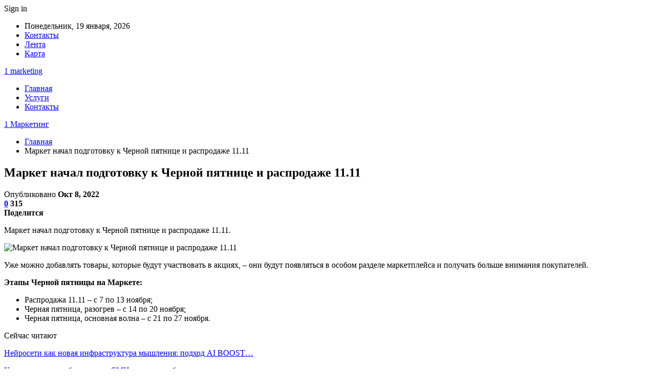

--- FILE ---
content_type: text/html; charset=UTF-8
request_url: https://1marketing.by/v-mire/market-nachal-podgotovky-k-chernoi-piatnice-i-rasprodaje-11-11.html
body_size: 24574
content:
	<!DOCTYPE html>
		<!--[if IE 8]>
	<html class="ie ie8" dir="ltr" lang="ru-RU" prefix="og: https://ogp.me/ns#"> <![endif]-->
	<!--[if IE 9]>
	<html class="ie ie9" dir="ltr" lang="ru-RU" prefix="og: https://ogp.me/ns#"> <![endif]-->
	<!--[if gt IE 9]><!-->
<html dir="ltr" lang="ru-RU" prefix="og: https://ogp.me/ns#"> <!--<![endif]-->
	<head>
				<meta charset="UTF-8">
		<meta http-equiv="X-UA-Compatible" content="IE=edge">
		<meta name="viewport" content="width=device-width, initial-scale=1.0">
		<link rel="pingback" href="https://1marketing.by/xmlrpc.php"/>

		<title>Маркет начал подготовку к Черной пятнице и распродаже 11.11 | 1 Маркетинг</title>

		<!-- All in One SEO 4.9.3 - aioseo.com -->
	<meta name="description" content="Маркет начал подготовку к Черной пятнице и распродаже 11.11. Уже можно добавлять товары, которые будут участвовать в акциях, – они будут появляться в особом разделе маркетплейса и получать больше внимания покупателей. Этапы Черной пятницы на Маркете: Распродажа 11.11 – с 7 по 13 ноября; Черная пятница, разогрев – с 14 по 20 ноября; Черная пятница," />
	<meta name="robots" content="max-snippet:-1, max-image-preview:large, max-video-preview:-1" />
	<meta name="author" content="admin"/>
	<meta name="keywords" content="яндекс.маркет" />
	<link rel="canonical" href="https://1marketing.by/v-mire/market-nachal-podgotovky-k-chernoi-piatnice-i-rasprodaje-11-11.html" />
	<meta name="generator" content="All in One SEO (AIOSEO) 4.9.3" />
		<meta property="og:locale" content="ru_RU" />
		<meta property="og:site_name" content="1 Маркетинг |" />
		<meta property="og:type" content="article" />
		<meta property="og:title" content="Маркет начал подготовку к Черной пятнице и распродаже 11.11 | 1 Маркетинг" />
		<meta property="og:description" content="Маркет начал подготовку к Черной пятнице и распродаже 11.11. Уже можно добавлять товары, которые будут участвовать в акциях, – они будут появляться в особом разделе маркетплейса и получать больше внимания покупателей. Этапы Черной пятницы на Маркете: Распродажа 11.11 – с 7 по 13 ноября; Черная пятница, разогрев – с 14 по 20 ноября; Черная пятница," />
		<meta property="og:url" content="https://1marketing.by/v-mire/market-nachal-podgotovky-k-chernoi-piatnice-i-rasprodaje-11-11.html" />
		<meta property="article:published_time" content="2022-10-08T05:32:57+00:00" />
		<meta property="article:modified_time" content="2022-10-08T05:32:57+00:00" />
		<meta name="twitter:card" content="summary" />
		<meta name="twitter:title" content="Маркет начал подготовку к Черной пятнице и распродаже 11.11 | 1 Маркетинг" />
		<meta name="twitter:description" content="Маркет начал подготовку к Черной пятнице и распродаже 11.11. Уже можно добавлять товары, которые будут участвовать в акциях, – они будут появляться в особом разделе маркетплейса и получать больше внимания покупателей. Этапы Черной пятницы на Маркете: Распродажа 11.11 – с 7 по 13 ноября; Черная пятница, разогрев – с 14 по 20 ноября; Черная пятница," />
		<script type="application/ld+json" class="aioseo-schema">
			{"@context":"https:\/\/schema.org","@graph":[{"@type":"Article","@id":"https:\/\/1marketing.by\/v-mire\/market-nachal-podgotovky-k-chernoi-piatnice-i-rasprodaje-11-11.html#article","name":"\u041c\u0430\u0440\u043a\u0435\u0442 \u043d\u0430\u0447\u0430\u043b \u043f\u043e\u0434\u0433\u043e\u0442\u043e\u0432\u043a\u0443 \u043a \u0427\u0435\u0440\u043d\u043e\u0439 \u043f\u044f\u0442\u043d\u0438\u0446\u0435 \u0438 \u0440\u0430\u0441\u043f\u0440\u043e\u0434\u0430\u0436\u0435 11.11 | 1 \u041c\u0430\u0440\u043a\u0435\u0442\u0438\u043d\u0433","headline":"\u041c\u0430\u0440\u043a\u0435\u0442 \u043d\u0430\u0447\u0430\u043b \u043f\u043e\u0434\u0433\u043e\u0442\u043e\u0432\u043a\u0443 \u043a \u0427\u0435\u0440\u043d\u043e\u0439 \u043f\u044f\u0442\u043d\u0438\u0446\u0435 \u0438 \u0440\u0430\u0441\u043f\u0440\u043e\u0434\u0430\u0436\u0435 11.11","author":{"@id":"https:\/\/1marketing.by\/author\/admin#author"},"publisher":{"@id":"https:\/\/1marketing.by\/#organization"},"image":{"@type":"ImageObject","url":"https:\/\/1marketing.by\/wp-content\/uploads\/2022\/10\/184644477e8deee946639745170e8a4f.png","width":600,"height":380},"datePublished":"2022-10-08T08:32:55+03:00","dateModified":"2022-10-08T08:32:55+03:00","inLanguage":"ru-RU","mainEntityOfPage":{"@id":"https:\/\/1marketing.by\/v-mire\/market-nachal-podgotovky-k-chernoi-piatnice-i-rasprodaje-11-11.html#webpage"},"isPartOf":{"@id":"https:\/\/1marketing.by\/v-mire\/market-nachal-podgotovky-k-chernoi-piatnice-i-rasprodaje-11-11.html#webpage"},"articleSection":"\u042f\u043d\u0434\u0435\u043a\u0441.\u041c\u0430\u0440\u043a\u0435\u0442"},{"@type":"BreadcrumbList","@id":"https:\/\/1marketing.by\/v-mire\/market-nachal-podgotovky-k-chernoi-piatnice-i-rasprodaje-11-11.html#breadcrumblist","itemListElement":[{"@type":"ListItem","@id":"https:\/\/1marketing.by#listItem","position":1,"name":"\u0413\u043b\u0430\u0432\u043d\u0430\u044f","item":"https:\/\/1marketing.by","nextItem":{"@type":"ListItem","@id":"https:\/\/1marketing.by\/tag\/yandeks-market#listItem","name":"\u042f\u043d\u0434\u0435\u043a\u0441.\u041c\u0430\u0440\u043a\u0435\u0442"}},{"@type":"ListItem","@id":"https:\/\/1marketing.by\/tag\/yandeks-market#listItem","position":2,"name":"\u042f\u043d\u0434\u0435\u043a\u0441.\u041c\u0430\u0440\u043a\u0435\u0442","item":"https:\/\/1marketing.by\/tag\/yandeks-market","nextItem":{"@type":"ListItem","@id":"https:\/\/1marketing.by\/v-mire\/market-nachal-podgotovky-k-chernoi-piatnice-i-rasprodaje-11-11.html#listItem","name":"\u041c\u0430\u0440\u043a\u0435\u0442 \u043d\u0430\u0447\u0430\u043b \u043f\u043e\u0434\u0433\u043e\u0442\u043e\u0432\u043a\u0443 \u043a \u0427\u0435\u0440\u043d\u043e\u0439 \u043f\u044f\u0442\u043d\u0438\u0446\u0435 \u0438 \u0440\u0430\u0441\u043f\u0440\u043e\u0434\u0430\u0436\u0435 11.11"},"previousItem":{"@type":"ListItem","@id":"https:\/\/1marketing.by#listItem","name":"\u0413\u043b\u0430\u0432\u043d\u0430\u044f"}},{"@type":"ListItem","@id":"https:\/\/1marketing.by\/v-mire\/market-nachal-podgotovky-k-chernoi-piatnice-i-rasprodaje-11-11.html#listItem","position":3,"name":"\u041c\u0430\u0440\u043a\u0435\u0442 \u043d\u0430\u0447\u0430\u043b \u043f\u043e\u0434\u0433\u043e\u0442\u043e\u0432\u043a\u0443 \u043a \u0427\u0435\u0440\u043d\u043e\u0439 \u043f\u044f\u0442\u043d\u0438\u0446\u0435 \u0438 \u0440\u0430\u0441\u043f\u0440\u043e\u0434\u0430\u0436\u0435 11.11","previousItem":{"@type":"ListItem","@id":"https:\/\/1marketing.by\/tag\/yandeks-market#listItem","name":"\u042f\u043d\u0434\u0435\u043a\u0441.\u041c\u0430\u0440\u043a\u0435\u0442"}}]},{"@type":"Organization","@id":"https:\/\/1marketing.by\/#organization","name":"1 \u041c\u0430\u0440\u043a\u0435\u0442\u0438\u043d\u0433","url":"https:\/\/1marketing.by\/"},{"@type":"Person","@id":"https:\/\/1marketing.by\/author\/admin#author","url":"https:\/\/1marketing.by\/author\/admin","name":"admin","image":{"@type":"ImageObject","@id":"https:\/\/1marketing.by\/v-mire\/market-nachal-podgotovky-k-chernoi-piatnice-i-rasprodaje-11-11.html#authorImage","url":"https:\/\/secure.gravatar.com\/avatar\/312cdcf38b28165683a140e612e3f9539f86d26244a3dfc71ba6b2cdead2a3eb?s=96&d=mm&r=g","width":96,"height":96,"caption":"admin"}},{"@type":"WebPage","@id":"https:\/\/1marketing.by\/v-mire\/market-nachal-podgotovky-k-chernoi-piatnice-i-rasprodaje-11-11.html#webpage","url":"https:\/\/1marketing.by\/v-mire\/market-nachal-podgotovky-k-chernoi-piatnice-i-rasprodaje-11-11.html","name":"\u041c\u0430\u0440\u043a\u0435\u0442 \u043d\u0430\u0447\u0430\u043b \u043f\u043e\u0434\u0433\u043e\u0442\u043e\u0432\u043a\u0443 \u043a \u0427\u0435\u0440\u043d\u043e\u0439 \u043f\u044f\u0442\u043d\u0438\u0446\u0435 \u0438 \u0440\u0430\u0441\u043f\u0440\u043e\u0434\u0430\u0436\u0435 11.11 | 1 \u041c\u0430\u0440\u043a\u0435\u0442\u0438\u043d\u0433","description":"\u041c\u0430\u0440\u043a\u0435\u0442 \u043d\u0430\u0447\u0430\u043b \u043f\u043e\u0434\u0433\u043e\u0442\u043e\u0432\u043a\u0443 \u043a \u0427\u0435\u0440\u043d\u043e\u0439 \u043f\u044f\u0442\u043d\u0438\u0446\u0435 \u0438 \u0440\u0430\u0441\u043f\u0440\u043e\u0434\u0430\u0436\u0435 11.11. \u0423\u0436\u0435 \u043c\u043e\u0436\u043d\u043e \u0434\u043e\u0431\u0430\u0432\u043b\u044f\u0442\u044c \u0442\u043e\u0432\u0430\u0440\u044b, \u043a\u043e\u0442\u043e\u0440\u044b\u0435 \u0431\u0443\u0434\u0443\u0442 \u0443\u0447\u0430\u0441\u0442\u0432\u043e\u0432\u0430\u0442\u044c \u0432 \u0430\u043a\u0446\u0438\u044f\u0445, \u2013 \u043e\u043d\u0438 \u0431\u0443\u0434\u0443\u0442 \u043f\u043e\u044f\u0432\u043b\u044f\u0442\u044c\u0441\u044f \u0432 \u043e\u0441\u043e\u0431\u043e\u043c \u0440\u0430\u0437\u0434\u0435\u043b\u0435 \u043c\u0430\u0440\u043a\u0435\u0442\u043f\u043b\u0435\u0439\u0441\u0430 \u0438 \u043f\u043e\u043b\u0443\u0447\u0430\u0442\u044c \u0431\u043e\u043b\u044c\u0448\u0435 \u0432\u043d\u0438\u043c\u0430\u043d\u0438\u044f \u043f\u043e\u043a\u0443\u043f\u0430\u0442\u0435\u043b\u0435\u0439. \u042d\u0442\u0430\u043f\u044b \u0427\u0435\u0440\u043d\u043e\u0439 \u043f\u044f\u0442\u043d\u0438\u0446\u044b \u043d\u0430 \u041c\u0430\u0440\u043a\u0435\u0442\u0435: \u0420\u0430\u0441\u043f\u0440\u043e\u0434\u0430\u0436\u0430 11.11 \u2013 \u0441 7 \u043f\u043e 13 \u043d\u043e\u044f\u0431\u0440\u044f; \u0427\u0435\u0440\u043d\u0430\u044f \u043f\u044f\u0442\u043d\u0438\u0446\u0430, \u0440\u0430\u0437\u043e\u0433\u0440\u0435\u0432 \u2013 \u0441 14 \u043f\u043e 20 \u043d\u043e\u044f\u0431\u0440\u044f; \u0427\u0435\u0440\u043d\u0430\u044f \u043f\u044f\u0442\u043d\u0438\u0446\u0430,","inLanguage":"ru-RU","isPartOf":{"@id":"https:\/\/1marketing.by\/#website"},"breadcrumb":{"@id":"https:\/\/1marketing.by\/v-mire\/market-nachal-podgotovky-k-chernoi-piatnice-i-rasprodaje-11-11.html#breadcrumblist"},"author":{"@id":"https:\/\/1marketing.by\/author\/admin#author"},"creator":{"@id":"https:\/\/1marketing.by\/author\/admin#author"},"image":{"@type":"ImageObject","url":"https:\/\/1marketing.by\/wp-content\/uploads\/2022\/10\/184644477e8deee946639745170e8a4f.png","@id":"https:\/\/1marketing.by\/v-mire\/market-nachal-podgotovky-k-chernoi-piatnice-i-rasprodaje-11-11.html\/#mainImage","width":600,"height":380},"primaryImageOfPage":{"@id":"https:\/\/1marketing.by\/v-mire\/market-nachal-podgotovky-k-chernoi-piatnice-i-rasprodaje-11-11.html#mainImage"},"datePublished":"2022-10-08T08:32:55+03:00","dateModified":"2022-10-08T08:32:55+03:00"},{"@type":"WebSite","@id":"https:\/\/1marketing.by\/#website","url":"https:\/\/1marketing.by\/","name":"1 \u041c\u0430\u0440\u043a\u0435\u0442\u0438\u043d\u0433","inLanguage":"ru-RU","publisher":{"@id":"https:\/\/1marketing.by\/#organization"}}]}
		</script>
		<!-- All in One SEO -->


<!-- Better Open Graph, Schema.org & Twitter Integration -->
<meta property="og:locale" content="ru_ru"/>
<meta property="og:site_name" content="1 Маркетинг"/>
<meta property="og:url" content="https://1marketing.by/v-mire/market-nachal-podgotovky-k-chernoi-piatnice-i-rasprodaje-11-11.html"/>
<meta property="og:title" content="Маркет начал подготовку к Черной пятнице и распродаже 11.11"/>
<meta property="og:image" content="https://1marketing.by/wp-content/uploads/2022/10/184644477e8deee946639745170e8a4f.png"/>
<meta property="article:tag" content="Яндекс.Маркет"/>
<meta property="og:description" content="Маркет начал подготовку к Черной пятнице и распродаже 11.11.                Уже можно добавлять товары, которые будут участвовать в акциях, – они будут появляться в особом разделе маркетплейса и получать больше внимания покупателей.          Этапы Че"/>
<meta property="og:type" content="article"/>
<meta name="twitter:card" content="summary"/>
<meta name="twitter:url" content="https://1marketing.by/v-mire/market-nachal-podgotovky-k-chernoi-piatnice-i-rasprodaje-11-11.html"/>
<meta name="twitter:title" content="Маркет начал подготовку к Черной пятнице и распродаже 11.11"/>
<meta name="twitter:description" content="Маркет начал подготовку к Черной пятнице и распродаже 11.11.                Уже можно добавлять товары, которые будут участвовать в акциях, – они будут появляться в особом разделе маркетплейса и получать больше внимания покупателей.          Этапы Че"/>
<meta name="twitter:image" content="https://1marketing.by/wp-content/uploads/2022/10/184644477e8deee946639745170e8a4f.png"/>
<!-- / Better Open Graph, Schema.org & Twitter Integration. -->
<link rel='dns-prefetch' href='//fonts.googleapis.com' />
<link rel="alternate" type="application/rss+xml" title="1 Маркетинг &raquo; Лента" href="https://1marketing.by/feed" />
<link rel="alternate" type="application/rss+xml" title="1 Маркетинг &raquo; Лента комментариев" href="https://1marketing.by/comments/feed" />
<link rel="alternate" type="application/rss+xml" title="1 Маркетинг &raquo; Лента комментариев к &laquo;Маркет начал подготовку к Черной пятнице и распродаже 11.11&raquo;" href="https://1marketing.by/v-mire/market-nachal-podgotovky-k-chernoi-piatnice-i-rasprodaje-11-11.html/feed" />
<link rel="alternate" title="oEmbed (JSON)" type="application/json+oembed" href="https://1marketing.by/wp-json/oembed/1.0/embed?url=https%3A%2F%2F1marketing.by%2Fv-mire%2Fmarket-nachal-podgotovky-k-chernoi-piatnice-i-rasprodaje-11-11.html" />
<link rel="alternate" title="oEmbed (XML)" type="text/xml+oembed" href="https://1marketing.by/wp-json/oembed/1.0/embed?url=https%3A%2F%2F1marketing.by%2Fv-mire%2Fmarket-nachal-podgotovky-k-chernoi-piatnice-i-rasprodaje-11-11.html&#038;format=xml" />
<style id='wp-img-auto-sizes-contain-inline-css' type='text/css'>
img:is([sizes=auto i],[sizes^="auto," i]){contain-intrinsic-size:3000px 1500px}
/*# sourceURL=wp-img-auto-sizes-contain-inline-css */
</style>
<style id='wp-emoji-styles-inline-css' type='text/css'>

	img.wp-smiley, img.emoji {
		display: inline !important;
		border: none !important;
		box-shadow: none !important;
		height: 1em !important;
		width: 1em !important;
		margin: 0 0.07em !important;
		vertical-align: -0.1em !important;
		background: none !important;
		padding: 0 !important;
	}
/*# sourceURL=wp-emoji-styles-inline-css */
</style>
<style id='wp-block-library-inline-css' type='text/css'>
:root{--wp-block-synced-color:#7a00df;--wp-block-synced-color--rgb:122,0,223;--wp-bound-block-color:var(--wp-block-synced-color);--wp-editor-canvas-background:#ddd;--wp-admin-theme-color:#007cba;--wp-admin-theme-color--rgb:0,124,186;--wp-admin-theme-color-darker-10:#006ba1;--wp-admin-theme-color-darker-10--rgb:0,107,160.5;--wp-admin-theme-color-darker-20:#005a87;--wp-admin-theme-color-darker-20--rgb:0,90,135;--wp-admin-border-width-focus:2px}@media (min-resolution:192dpi){:root{--wp-admin-border-width-focus:1.5px}}.wp-element-button{cursor:pointer}:root .has-very-light-gray-background-color{background-color:#eee}:root .has-very-dark-gray-background-color{background-color:#313131}:root .has-very-light-gray-color{color:#eee}:root .has-very-dark-gray-color{color:#313131}:root .has-vivid-green-cyan-to-vivid-cyan-blue-gradient-background{background:linear-gradient(135deg,#00d084,#0693e3)}:root .has-purple-crush-gradient-background{background:linear-gradient(135deg,#34e2e4,#4721fb 50%,#ab1dfe)}:root .has-hazy-dawn-gradient-background{background:linear-gradient(135deg,#faaca8,#dad0ec)}:root .has-subdued-olive-gradient-background{background:linear-gradient(135deg,#fafae1,#67a671)}:root .has-atomic-cream-gradient-background{background:linear-gradient(135deg,#fdd79a,#004a59)}:root .has-nightshade-gradient-background{background:linear-gradient(135deg,#330968,#31cdcf)}:root .has-midnight-gradient-background{background:linear-gradient(135deg,#020381,#2874fc)}:root{--wp--preset--font-size--normal:16px;--wp--preset--font-size--huge:42px}.has-regular-font-size{font-size:1em}.has-larger-font-size{font-size:2.625em}.has-normal-font-size{font-size:var(--wp--preset--font-size--normal)}.has-huge-font-size{font-size:var(--wp--preset--font-size--huge)}.has-text-align-center{text-align:center}.has-text-align-left{text-align:left}.has-text-align-right{text-align:right}.has-fit-text{white-space:nowrap!important}#end-resizable-editor-section{display:none}.aligncenter{clear:both}.items-justified-left{justify-content:flex-start}.items-justified-center{justify-content:center}.items-justified-right{justify-content:flex-end}.items-justified-space-between{justify-content:space-between}.screen-reader-text{border:0;clip-path:inset(50%);height:1px;margin:-1px;overflow:hidden;padding:0;position:absolute;width:1px;word-wrap:normal!important}.screen-reader-text:focus{background-color:#ddd;clip-path:none;color:#444;display:block;font-size:1em;height:auto;left:5px;line-height:normal;padding:15px 23px 14px;text-decoration:none;top:5px;width:auto;z-index:100000}html :where(.has-border-color){border-style:solid}html :where([style*=border-top-color]){border-top-style:solid}html :where([style*=border-right-color]){border-right-style:solid}html :where([style*=border-bottom-color]){border-bottom-style:solid}html :where([style*=border-left-color]){border-left-style:solid}html :where([style*=border-width]){border-style:solid}html :where([style*=border-top-width]){border-top-style:solid}html :where([style*=border-right-width]){border-right-style:solid}html :where([style*=border-bottom-width]){border-bottom-style:solid}html :where([style*=border-left-width]){border-left-style:solid}html :where(img[class*=wp-image-]){height:auto;max-width:100%}:where(figure){margin:0 0 1em}html :where(.is-position-sticky){--wp-admin--admin-bar--position-offset:var(--wp-admin--admin-bar--height,0px)}@media screen and (max-width:600px){html :where(.is-position-sticky){--wp-admin--admin-bar--position-offset:0px}}

/*# sourceURL=wp-block-library-inline-css */
</style><style id='global-styles-inline-css' type='text/css'>
:root{--wp--preset--aspect-ratio--square: 1;--wp--preset--aspect-ratio--4-3: 4/3;--wp--preset--aspect-ratio--3-4: 3/4;--wp--preset--aspect-ratio--3-2: 3/2;--wp--preset--aspect-ratio--2-3: 2/3;--wp--preset--aspect-ratio--16-9: 16/9;--wp--preset--aspect-ratio--9-16: 9/16;--wp--preset--color--black: #000000;--wp--preset--color--cyan-bluish-gray: #abb8c3;--wp--preset--color--white: #ffffff;--wp--preset--color--pale-pink: #f78da7;--wp--preset--color--vivid-red: #cf2e2e;--wp--preset--color--luminous-vivid-orange: #ff6900;--wp--preset--color--luminous-vivid-amber: #fcb900;--wp--preset--color--light-green-cyan: #7bdcb5;--wp--preset--color--vivid-green-cyan: #00d084;--wp--preset--color--pale-cyan-blue: #8ed1fc;--wp--preset--color--vivid-cyan-blue: #0693e3;--wp--preset--color--vivid-purple: #9b51e0;--wp--preset--gradient--vivid-cyan-blue-to-vivid-purple: linear-gradient(135deg,rgb(6,147,227) 0%,rgb(155,81,224) 100%);--wp--preset--gradient--light-green-cyan-to-vivid-green-cyan: linear-gradient(135deg,rgb(122,220,180) 0%,rgb(0,208,130) 100%);--wp--preset--gradient--luminous-vivid-amber-to-luminous-vivid-orange: linear-gradient(135deg,rgb(252,185,0) 0%,rgb(255,105,0) 100%);--wp--preset--gradient--luminous-vivid-orange-to-vivid-red: linear-gradient(135deg,rgb(255,105,0) 0%,rgb(207,46,46) 100%);--wp--preset--gradient--very-light-gray-to-cyan-bluish-gray: linear-gradient(135deg,rgb(238,238,238) 0%,rgb(169,184,195) 100%);--wp--preset--gradient--cool-to-warm-spectrum: linear-gradient(135deg,rgb(74,234,220) 0%,rgb(151,120,209) 20%,rgb(207,42,186) 40%,rgb(238,44,130) 60%,rgb(251,105,98) 80%,rgb(254,248,76) 100%);--wp--preset--gradient--blush-light-purple: linear-gradient(135deg,rgb(255,206,236) 0%,rgb(152,150,240) 100%);--wp--preset--gradient--blush-bordeaux: linear-gradient(135deg,rgb(254,205,165) 0%,rgb(254,45,45) 50%,rgb(107,0,62) 100%);--wp--preset--gradient--luminous-dusk: linear-gradient(135deg,rgb(255,203,112) 0%,rgb(199,81,192) 50%,rgb(65,88,208) 100%);--wp--preset--gradient--pale-ocean: linear-gradient(135deg,rgb(255,245,203) 0%,rgb(182,227,212) 50%,rgb(51,167,181) 100%);--wp--preset--gradient--electric-grass: linear-gradient(135deg,rgb(202,248,128) 0%,rgb(113,206,126) 100%);--wp--preset--gradient--midnight: linear-gradient(135deg,rgb(2,3,129) 0%,rgb(40,116,252) 100%);--wp--preset--font-size--small: 13px;--wp--preset--font-size--medium: 20px;--wp--preset--font-size--large: 36px;--wp--preset--font-size--x-large: 42px;--wp--preset--spacing--20: 0.44rem;--wp--preset--spacing--30: 0.67rem;--wp--preset--spacing--40: 1rem;--wp--preset--spacing--50: 1.5rem;--wp--preset--spacing--60: 2.25rem;--wp--preset--spacing--70: 3.38rem;--wp--preset--spacing--80: 5.06rem;--wp--preset--shadow--natural: 6px 6px 9px rgba(0, 0, 0, 0.2);--wp--preset--shadow--deep: 12px 12px 50px rgba(0, 0, 0, 0.4);--wp--preset--shadow--sharp: 6px 6px 0px rgba(0, 0, 0, 0.2);--wp--preset--shadow--outlined: 6px 6px 0px -3px rgb(255, 255, 255), 6px 6px rgb(0, 0, 0);--wp--preset--shadow--crisp: 6px 6px 0px rgb(0, 0, 0);}:where(.is-layout-flex){gap: 0.5em;}:where(.is-layout-grid){gap: 0.5em;}body .is-layout-flex{display: flex;}.is-layout-flex{flex-wrap: wrap;align-items: center;}.is-layout-flex > :is(*, div){margin: 0;}body .is-layout-grid{display: grid;}.is-layout-grid > :is(*, div){margin: 0;}:where(.wp-block-columns.is-layout-flex){gap: 2em;}:where(.wp-block-columns.is-layout-grid){gap: 2em;}:where(.wp-block-post-template.is-layout-flex){gap: 1.25em;}:where(.wp-block-post-template.is-layout-grid){gap: 1.25em;}.has-black-color{color: var(--wp--preset--color--black) !important;}.has-cyan-bluish-gray-color{color: var(--wp--preset--color--cyan-bluish-gray) !important;}.has-white-color{color: var(--wp--preset--color--white) !important;}.has-pale-pink-color{color: var(--wp--preset--color--pale-pink) !important;}.has-vivid-red-color{color: var(--wp--preset--color--vivid-red) !important;}.has-luminous-vivid-orange-color{color: var(--wp--preset--color--luminous-vivid-orange) !important;}.has-luminous-vivid-amber-color{color: var(--wp--preset--color--luminous-vivid-amber) !important;}.has-light-green-cyan-color{color: var(--wp--preset--color--light-green-cyan) !important;}.has-vivid-green-cyan-color{color: var(--wp--preset--color--vivid-green-cyan) !important;}.has-pale-cyan-blue-color{color: var(--wp--preset--color--pale-cyan-blue) !important;}.has-vivid-cyan-blue-color{color: var(--wp--preset--color--vivid-cyan-blue) !important;}.has-vivid-purple-color{color: var(--wp--preset--color--vivid-purple) !important;}.has-black-background-color{background-color: var(--wp--preset--color--black) !important;}.has-cyan-bluish-gray-background-color{background-color: var(--wp--preset--color--cyan-bluish-gray) !important;}.has-white-background-color{background-color: var(--wp--preset--color--white) !important;}.has-pale-pink-background-color{background-color: var(--wp--preset--color--pale-pink) !important;}.has-vivid-red-background-color{background-color: var(--wp--preset--color--vivid-red) !important;}.has-luminous-vivid-orange-background-color{background-color: var(--wp--preset--color--luminous-vivid-orange) !important;}.has-luminous-vivid-amber-background-color{background-color: var(--wp--preset--color--luminous-vivid-amber) !important;}.has-light-green-cyan-background-color{background-color: var(--wp--preset--color--light-green-cyan) !important;}.has-vivid-green-cyan-background-color{background-color: var(--wp--preset--color--vivid-green-cyan) !important;}.has-pale-cyan-blue-background-color{background-color: var(--wp--preset--color--pale-cyan-blue) !important;}.has-vivid-cyan-blue-background-color{background-color: var(--wp--preset--color--vivid-cyan-blue) !important;}.has-vivid-purple-background-color{background-color: var(--wp--preset--color--vivid-purple) !important;}.has-black-border-color{border-color: var(--wp--preset--color--black) !important;}.has-cyan-bluish-gray-border-color{border-color: var(--wp--preset--color--cyan-bluish-gray) !important;}.has-white-border-color{border-color: var(--wp--preset--color--white) !important;}.has-pale-pink-border-color{border-color: var(--wp--preset--color--pale-pink) !important;}.has-vivid-red-border-color{border-color: var(--wp--preset--color--vivid-red) !important;}.has-luminous-vivid-orange-border-color{border-color: var(--wp--preset--color--luminous-vivid-orange) !important;}.has-luminous-vivid-amber-border-color{border-color: var(--wp--preset--color--luminous-vivid-amber) !important;}.has-light-green-cyan-border-color{border-color: var(--wp--preset--color--light-green-cyan) !important;}.has-vivid-green-cyan-border-color{border-color: var(--wp--preset--color--vivid-green-cyan) !important;}.has-pale-cyan-blue-border-color{border-color: var(--wp--preset--color--pale-cyan-blue) !important;}.has-vivid-cyan-blue-border-color{border-color: var(--wp--preset--color--vivid-cyan-blue) !important;}.has-vivid-purple-border-color{border-color: var(--wp--preset--color--vivid-purple) !important;}.has-vivid-cyan-blue-to-vivid-purple-gradient-background{background: var(--wp--preset--gradient--vivid-cyan-blue-to-vivid-purple) !important;}.has-light-green-cyan-to-vivid-green-cyan-gradient-background{background: var(--wp--preset--gradient--light-green-cyan-to-vivid-green-cyan) !important;}.has-luminous-vivid-amber-to-luminous-vivid-orange-gradient-background{background: var(--wp--preset--gradient--luminous-vivid-amber-to-luminous-vivid-orange) !important;}.has-luminous-vivid-orange-to-vivid-red-gradient-background{background: var(--wp--preset--gradient--luminous-vivid-orange-to-vivid-red) !important;}.has-very-light-gray-to-cyan-bluish-gray-gradient-background{background: var(--wp--preset--gradient--very-light-gray-to-cyan-bluish-gray) !important;}.has-cool-to-warm-spectrum-gradient-background{background: var(--wp--preset--gradient--cool-to-warm-spectrum) !important;}.has-blush-light-purple-gradient-background{background: var(--wp--preset--gradient--blush-light-purple) !important;}.has-blush-bordeaux-gradient-background{background: var(--wp--preset--gradient--blush-bordeaux) !important;}.has-luminous-dusk-gradient-background{background: var(--wp--preset--gradient--luminous-dusk) !important;}.has-pale-ocean-gradient-background{background: var(--wp--preset--gradient--pale-ocean) !important;}.has-electric-grass-gradient-background{background: var(--wp--preset--gradient--electric-grass) !important;}.has-midnight-gradient-background{background: var(--wp--preset--gradient--midnight) !important;}.has-small-font-size{font-size: var(--wp--preset--font-size--small) !important;}.has-medium-font-size{font-size: var(--wp--preset--font-size--medium) !important;}.has-large-font-size{font-size: var(--wp--preset--font-size--large) !important;}.has-x-large-font-size{font-size: var(--wp--preset--font-size--x-large) !important;}
/*# sourceURL=global-styles-inline-css */
</style>

<style id='classic-theme-styles-inline-css' type='text/css'>
/*! This file is auto-generated */
.wp-block-button__link{color:#fff;background-color:#32373c;border-radius:9999px;box-shadow:none;text-decoration:none;padding:calc(.667em + 2px) calc(1.333em + 2px);font-size:1.125em}.wp-block-file__button{background:#32373c;color:#fff;text-decoration:none}
/*# sourceURL=/wp-includes/css/classic-themes.min.css */
</style>
<link rel='stylesheet' id='bf-slick-css' href='https://1marketing.by/wp-content/themes/publisher/includes/libs/better-framework/assets/css/slick.min.css?ver=3.10.22' type='text/css' media='all' />
<link rel='stylesheet' id='pretty-photo-css' href='https://1marketing.by/wp-content/themes/publisher/includes/libs/better-framework/assets/css/pretty-photo.min.css?ver=3.10.22' type='text/css' media='all' />
<link rel='stylesheet' id='bs-icons-css' href='https://1marketing.by/wp-content/themes/publisher/includes/libs/better-framework/assets/css/bs-icons.css?ver=3.10.22' type='text/css' media='all' />
<link rel='stylesheet' id='theme-libs-css' href='https://1marketing.by/wp-content/themes/publisher/css/theme-libs.min.css?ver=7.7.0' type='text/css' media='all' />
<link rel='stylesheet' id='fontawesome-css' href='https://1marketing.by/wp-content/themes/publisher/includes/libs/better-framework/assets/css/font-awesome.min.css?ver=3.10.22' type='text/css' media='all' />
<link rel='stylesheet' id='publisher-css' href='https://1marketing.by/wp-content/themes/publisher/style-7.7.0.min.css?ver=7.7.0' type='text/css' media='all' />
<link rel='stylesheet' id='better-framework-main-fonts-css' href='https://fonts.googleapis.com/css?family=Roboto:400,500,400italic&#038;subset=greek' type='text/css' media='all' />
<script type="text/javascript" src="https://1marketing.by/wp-includes/js/jquery/jquery.min.js?ver=3.7.1" id="jquery-core-js"></script>
<script type="text/javascript" src="https://1marketing.by/wp-includes/js/jquery/jquery-migrate.min.js?ver=3.4.1" id="jquery-migrate-js"></script>
<link rel="https://api.w.org/" href="https://1marketing.by/wp-json/" /><link rel="alternate" title="JSON" type="application/json" href="https://1marketing.by/wp-json/wp/v2/posts/2204" /><link rel="EditURI" type="application/rsd+xml" title="RSD" href="https://1marketing.by/xmlrpc.php?rsd" />
<meta name="generator" content="WordPress 6.9" />
<link rel='shortlink' href='https://1marketing.by/?p=2204' />
			<link rel="amphtml" href="https://1marketing.by/amp/v-mire/market-nachal-podgotovky-k-chernoi-piatnice-i-rasprodaje-11-11.html"/>
			<!-- Yandex.Metrika counter -->
<script type="text/javascript" >
   (function(m,e,t,r,i,k,a){m[i]=m[i]||function(){(m[i].a=m[i].a||[]).push(arguments)};
   m[i].l=1*new Date();
   for (var j = 0; j < document.scripts.length; j++) {if (document.scripts[j].src === r) { return; }}
   k=e.createElement(t),a=e.getElementsByTagName(t)[0],k.async=1,k.src=r,a.parentNode.insertBefore(k,a)})
   (window, document, "script", "https://mc.yandex.ru/metrika/tag.js", "ym");

   ym(92557180, "init", {
        clickmap:true,
        trackLinks:true,
        accurateTrackBounce:true,
        webvisor:true,
        ecommerce:"dataLayer"
   });
</script>
<noscript><div><img src="https://mc.yandex.ru/watch/92557180" style="position:absolute; left:-9999px;" alt="" /></div></noscript>
<!-- /Yandex.Metrika counter --><script type="application/ld+json">{
    "@context": "http:\/\/schema.org\/",
    "@type": "Organization",
    "@id": "#organization",
    "url": "https:\/\/1marketing.by\/",
    "name": "1 \u041c\u0430\u0440\u043a\u0435\u0442\u0438\u043d\u0433",
    "description": ""
}</script>
<script type="application/ld+json">{
    "@context": "http:\/\/schema.org\/",
    "@type": "WebSite",
    "name": "1 \u041c\u0430\u0440\u043a\u0435\u0442\u0438\u043d\u0433",
    "alternateName": "",
    "url": "https:\/\/1marketing.by\/"
}</script>
<script type="application/ld+json">{
    "@context": "http:\/\/schema.org\/",
    "@type": "BlogPosting",
    "headline": "\u041c\u0430\u0440\u043a\u0435\u0442 \u043d\u0430\u0447\u0430\u043b \u043f\u043e\u0434\u0433\u043e\u0442\u043e\u0432\u043a\u0443 \u043a \u0427\u0435\u0440\u043d\u043e\u0439 \u043f\u044f\u0442\u043d\u0438\u0446\u0435 \u0438 \u0440\u0430\u0441\u043f\u0440\u043e\u0434\u0430\u0436\u0435 11.11",
    "description": "\u041c\u0430\u0440\u043a\u0435\u0442 \u043d\u0430\u0447\u0430\u043b \u043f\u043e\u0434\u0433\u043e\u0442\u043e\u0432\u043a\u0443 \u043a \u0427\u0435\u0440\u043d\u043e\u0439 \u043f\u044f\u0442\u043d\u0438\u0446\u0435 \u0438 \u0440\u0430\u0441\u043f\u0440\u043e\u0434\u0430\u0436\u0435 11.11.                \u0423\u0436\u0435 \u043c\u043e\u0436\u043d\u043e \u0434\u043e\u0431\u0430\u0432\u043b\u044f\u0442\u044c \u0442\u043e\u0432\u0430\u0440\u044b, \u043a\u043e\u0442\u043e\u0440\u044b\u0435 \u0431\u0443\u0434\u0443\u0442 \u0443\u0447\u0430\u0441\u0442\u0432\u043e\u0432\u0430\u0442\u044c \u0432 \u0430\u043a\u0446\u0438\u044f\u0445, \u2013 \u043e\u043d\u0438 \u0431\u0443\u0434\u0443\u0442 \u043f\u043e\u044f\u0432\u043b\u044f\u0442\u044c\u0441\u044f \u0432 \u043e\u0441\u043e\u0431\u043e\u043c \u0440\u0430\u0437\u0434\u0435\u043b\u0435 \u043c\u0430\u0440\u043a\u0435\u0442\u043f\u043b\u0435\u0439\u0441\u0430 \u0438 \u043f\u043e\u043b\u0443\u0447\u0430\u0442\u044c \u0431\u043e\u043b\u044c\u0448\u0435 \u0432\u043d\u0438\u043c\u0430\u043d\u0438\u044f \u043f\u043e\u043a\u0443\u043f\u0430\u0442\u0435\u043b\u0435\u0439.          \u042d\u0442\u0430\u043f\u044b \u0427\u0435",
    "datePublished": "2022-10-08",
    "dateModified": "2022-10-08",
    "author": {
        "@type": "Person",
        "@id": "#person-admin",
        "name": "admin"
    },
    "image": {
        "@type": "ImageObject",
        "url": "https:\/\/1marketing.by\/wp-content\/uploads\/2022\/10\/184644477e8deee946639745170e8a4f.png",
        "width": 600,
        "height": 380
    },
    "interactionStatistic": [
        {
            "@type": "InteractionCounter",
            "interactionType": "http:\/\/schema.org\/CommentAction",
            "userInteractionCount": "0"
        }
    ],
    "publisher": {
        "@id": "#organization"
    },
    "mainEntityOfPage": "https:\/\/1marketing.by\/v-mire\/market-nachal-podgotovky-k-chernoi-piatnice-i-rasprodaje-11-11.html"
}</script>
<link rel='stylesheet' id='7.7.0-1766041840' href='https://1marketing.by/wp-content/bs-booster-cache/8027353636679fa8dc23b180e0fd9a59.css' type='text/css' media='all' />
<link rel="icon" href="https://1marketing.by/wp-content/uploads/2022/08/cropped-1marketing-32x32.png" sizes="32x32" />
<link rel="icon" href="https://1marketing.by/wp-content/uploads/2022/08/cropped-1marketing-192x192.png" sizes="192x192" />
<link rel="apple-touch-icon" href="https://1marketing.by/wp-content/uploads/2022/08/cropped-1marketing-180x180.png" />
<meta name="msapplication-TileImage" content="https://1marketing.by/wp-content/uploads/2022/08/cropped-1marketing-270x270.png" />
	</head>

<body class="wp-singular post-template-default single single-post postid-2204 single-format-standard wp-theme-publisher bs-theme bs-publisher bs-publisher-clean-magazine active-light-box active-top-line ltr close-rh page-layout-2-col-right full-width active-sticky-sidebar main-menu-sticky-smart  bs-ll-a" dir="ltr">
		<div class="main-wrap content-main-wrap">
			<header id="header" class="site-header header-style-2 boxed" itemscope="itemscope" itemtype="https://schema.org/WPHeader">

		<section class="topbar topbar-style-1 hidden-xs hidden-xs">
	<div class="content-wrap">
		<div class="container">
			<div class="topbar-inner clearfix">

									<div class="section-links">
													<a class="topbar-sign-in "
							   data-toggle="modal" data-target="#bsLoginModal">
								<i class="fa fa-user-circle"></i> Sign in							</a>

							<div class="modal sign-in-modal fade" id="bsLoginModal" tabindex="-1" role="dialog"
							     style="display: none">
								<div class="modal-dialog" role="document">
									<div class="modal-content">
											<span class="close-modal" data-dismiss="modal" aria-label="Close"><i
														class="fa fa-close"></i></span>
										<div class="modal-body">
											<div id="form_48362_" class="bs-shortcode bs-login-shortcode ">
		<div class="bs-login bs-type-login"  style="display:none">

					<div class="bs-login-panel bs-login-sign-panel bs-current-login-panel">
								<form name="loginform"
				      action="https://1marketing.by/wp-login.php" method="post">

					
					<div class="login-header">
						<span class="login-icon fa fa-user-circle main-color"></span>
						<p>Welcome, Login to your account.</p>
					</div>
					
					<div class="login-field login-username">
						<input type="text" name="log" id="form_48362_user_login" class="input"
						       value="" size="20"
						       placeholder="Username or Email..." required/>
					</div>

					<div class="login-field login-password">
						<input type="password" name="pwd" id="form_48362_user_pass"
						       class="input"
						       value="" size="20" placeholder="Password..."
						       required/>
					</div>

					
					<div class="login-field">
						<a href="https://1marketing.by/wp-login.php?action=lostpassword&redirect_to=https%3A%2F%2F1marketing.by%2Fv-mire%2Fmarket-nachal-podgotovky-k-chernoi-piatnice-i-rasprodaje-11-11.html"
						   class="go-reset-panel">Forget password?</a>

													<span class="login-remember">
							<input class="remember-checkbox" name="rememberme" type="checkbox"
							       id="form_48362_rememberme"
							       value="forever"  />
							<label class="remember-label">Remember me</label>
						</span>
											</div>

					
					<div class="login-field login-submit">
						<input type="submit" name="wp-submit"
						       class="button-primary login-btn"
						       value="Log In"/>
						<input type="hidden" name="redirect_to" value="https://1marketing.by/v-mire/market-nachal-podgotovky-k-chernoi-piatnice-i-rasprodaje-11-11.html"/>
					</div>

									</form>
			</div>

			<div class="bs-login-panel bs-login-reset-panel">

				<span class="go-login-panel"><i
							class="fa fa-angle-left"></i> Sign in</span>

				<div class="bs-login-reset-panel-inner">
					<div class="login-header">
						<span class="login-icon fa fa-support"></span>
						<p>Recover your password.</p>
						<p>A password will be e-mailed to you.</p>
					</div>
										<form name="lostpasswordform" id="form_48362_lostpasswordform"
					      action="https://1marketing.by/wp-login.php?action=lostpassword"
					      method="post">

						<div class="login-field reset-username">
							<input type="text" name="user_login" class="input" value=""
							       placeholder="Username or Email..."
							       required/>
						</div>

						
						<div class="login-field reset-submit">

							<input type="hidden" name="redirect_to" value=""/>
							<input type="submit" name="wp-submit" class="login-btn"
							       value="Send My Password"/>

						</div>
					</form>
				</div>
			</div>
			</div>
	</div>
										</div>
									</div>
								</div>
							</div>
												</div>
				
				<div class="section-menu">
						<div id="menu-top" class="menu top-menu-wrapper" role="navigation" itemscope="itemscope" itemtype="https://schema.org/SiteNavigationElement">
		<nav class="top-menu-container">

			<ul id="top-navigation" class="top-menu menu clearfix bsm-pure">
									<li id="topbar-date" class="menu-item menu-item-date">
					<span
						class="topbar-date">Понедельник, 19 января, 2026</span>
					</li>
					<li id="menu-item-34" class="menu-item menu-item-type-post_type menu-item-object-page better-anim-fade menu-item-34"><a href="https://1marketing.by/contacts">Контакты</a></li>
<li id="menu-item-35" class="menu-item menu-item-type-post_type menu-item-object-page better-anim-fade menu-item-35"><a href="https://1marketing.by/lenta">Лента</a></li>
<li id="menu-item-75" class="menu-item menu-item-type-custom menu-item-object-custom better-anim-fade menu-item-75"><a href="/sitemap.xml">Карта</a></li>
			</ul>

		</nav>
	</div>
				</div>
			</div>
		</div>
	</div>
</section>
		<div class="header-inner">
			<div class="content-wrap">
				<div class="container">
					<div class="row">
						<div class="row-height">
							<div class="logo-col col-xs-12">
								<div class="col-inside">
									<div id="site-branding" class="site-branding">
	<p  id="site-title" class="logo h1 text-logo">
	<a href="https://1marketing.by/" itemprop="url" rel="home">
		1 marketing	</a>
</p>
</div><!-- .site-branding -->
								</div>
							</div>
													</div>
					</div>
				</div>
			</div>
		</div>

		<div id="menu-main" class="menu main-menu-wrapper" role="navigation" itemscope="itemscope" itemtype="https://schema.org/SiteNavigationElement">
	<div class="main-menu-inner">
		<div class="content-wrap">
			<div class="container">

				<nav class="main-menu-container">
					<ul id="main-navigation" class="main-menu menu bsm-pure clearfix">
						<li id="menu-item-30" class="menu-item menu-item-type-custom menu-item-object-custom menu-item-home better-anim-fade menu-item-30"><a href="https://1marketing.by/">Главная</a></li>
<li id="menu-item-223" class="menu-item menu-item-type-post_type menu-item-object-page better-anim-fade menu-item-223"><a href="https://1marketing.by/services">Услуги</a></li>
<li id="menu-item-224" class="menu-item menu-item-type-post_type menu-item-object-page better-anim-fade menu-item-224"><a href="https://1marketing.by/contacts">Контакты</a></li>
					</ul><!-- #main-navigation -->
									</nav><!-- .main-menu-container -->

			</div>
		</div>
	</div>
</div><!-- .menu -->
	</header><!-- .header -->
	<div class="rh-header clearfix dark deferred-block-exclude">
		<div class="rh-container clearfix">

			<div class="menu-container close">
				<span class="menu-handler"><span class="lines"></span></span>
			</div><!-- .menu-container -->

			<div class="logo-container rh-text-logo">
				<a href="https://1marketing.by/" itemprop="url" rel="home">
					1 Маркетинг				</a>
			</div><!-- .logo-container -->
		</div><!-- .rh-container -->
	</div><!-- .rh-header -->
<nav role="navigation" aria-label="Breadcrumbs" class="bf-breadcrumb clearfix bc-top-style"><div class="container bf-breadcrumb-container"><ul class="bf-breadcrumb-items" itemscope itemtype="http://schema.org/BreadcrumbList"><meta name="numberOfItems" content="2" /><meta name="itemListOrder" content="Ascending" /><li itemprop="itemListElement" itemscope itemtype="http://schema.org/ListItem" class="bf-breadcrumb-item bf-breadcrumb-begin"><a itemprop="item" href="https://1marketing.by" rel="home"><span itemprop="name">Главная</span></a><meta itemprop="position" content="1" /></li><li itemprop="itemListElement" itemscope itemtype="http://schema.org/ListItem" class="bf-breadcrumb-item bf-breadcrumb-end"><span itemprop="name">Маркет начал подготовку к Черной пятнице и распродаже 11.11</span><meta itemprop="item" content="https://1marketing.by/v-mire/market-nachal-podgotovky-k-chernoi-piatnice-i-rasprodaje-11-11.html"/><meta itemprop="position" content="2" /></li></ul></div></nav><div class="content-wrap">
		<main id="content" class="content-container">

		<div class="container layout-2-col layout-2-col-1 layout-right-sidebar layout-bc-before post-template-10">

			<div class="row main-section">
										<div class="col-sm-8 content-column">
							<div class="single-container">
																<article id="post-2204" class="post-2204 post type-post status-publish format-standard has-post-thumbnail  tag-yandeks-market single-post-content">
									<div class="single-featured"></div>
																		<div class="post-header-inner">
										<div class="post-header-title">
																						<h1 class="single-post-title">
												<span class="post-title" itemprop="headline">Маркет начал подготовку к Черной пятнице и распродаже 11.11</span>
											</h1>
											<div class="post-meta single-post-meta">
				<span class="time"><time class="post-published updated"
			                         datetime="2022-10-08T08:32:55+03:00">Опубликовано <b>Окт 8, 2022</b></time></span>
			</div>
										</div>
									</div>
											<div class="post-share single-post-share top-share clearfix style-1">
			<div class="post-share-btn-group">
				<a href="https://1marketing.by/v-mire/market-nachal-podgotovky-k-chernoi-piatnice-i-rasprodaje-11-11.html#respond" class="post-share-btn post-share-btn-comments comments" title="Оставить комментарий дальше: &quot;Маркет начал подготовку к Черной пятнице и распродаже 11.11&quot;"><i class="bf-icon fa fa-comments" aria-hidden="true"></i> <b class="number">0</b></a><span class="views post-share-btn post-share-btn-views rank-default" data-bpv-post="2204"><i class="bf-icon  fa fa-eye"></i> <b class="number">315</b></span>			</div>
						<div class="share-handler-wrap ">
				<span class="share-handler post-share-btn rank-default">
					<i class="bf-icon  fa fa-share-alt"></i>						<b class="text">Поделится</b>
										</span>
				<span class="social-item vk"><a href="https://vkontakte.ru/share.php?url=https%3A%2F%2F1marketing.by%2Fv-mire%2Fmarket-nachal-podgotovky-k-chernoi-piatnice-i-rasprodaje-11-11.html" target="_blank" rel="nofollow noreferrer" class="bs-button-el" onclick="window.open(this.href, 'share-vk','left=50,top=50,width=600,height=320,toolbar=0'); return false;"><span class="icon"><i class="bf-icon fa fa-vk"></i></span></a></span><span class="social-item ok-ru"><a href="https://connect.ok.ru/offer?url=https%3A%2F%2F1marketing.by%2Fv-mire%2Fmarket-nachal-podgotovky-k-chernoi-piatnice-i-rasprodaje-11-11.html&title=Маркет начал подготовку к Черной пятнице и распродаже 11.11&imageUrl=https://1marketing.by/wp-content/uploads/2022/10/184644477e8deee946639745170e8a4f.png" target="_blank" rel="nofollow noreferrer" class="bs-button-el" onclick="window.open(this.href, 'share-ok-ru','left=50,top=50,width=600,height=320,toolbar=0'); return false;"><span class="icon"><i class="bf-icon bsfi-ok-ru"></i></span></a></span><span class="social-item facebook"><a href="https://www.facebook.com/sharer.php?u=https%3A%2F%2F1marketing.by%2Fv-mire%2Fmarket-nachal-podgotovky-k-chernoi-piatnice-i-rasprodaje-11-11.html" target="_blank" rel="nofollow noreferrer" class="bs-button-el" onclick="window.open(this.href, 'share-facebook','left=50,top=50,width=600,height=320,toolbar=0'); return false;"><span class="icon"><i class="bf-icon fa fa-facebook"></i></span></a></span><span class="social-item twitter"><a href="https://twitter.com/share?text=Маркет начал подготовку к Черной пятнице и распродаже 11.11&url=https%3A%2F%2F1marketing.by%2Fv-mire%2Fmarket-nachal-podgotovky-k-chernoi-piatnice-i-rasprodaje-11-11.html" target="_blank" rel="nofollow noreferrer" class="bs-button-el" onclick="window.open(this.href, 'share-twitter','left=50,top=50,width=600,height=320,toolbar=0'); return false;"><span class="icon"><i class="bf-icon fa fa-twitter"></i></span></a></span><span class="social-item whatsapp"><a href="whatsapp://send?text=Маркет начал подготовку к Черной пятнице и распродаже 11.11 %0A%0A https%3A%2F%2F1marketing.by%2Fv-mire%2Fmarket-nachal-podgotovky-k-chernoi-piatnice-i-rasprodaje-11-11.html" target="_blank" rel="nofollow noreferrer" class="bs-button-el" onclick="window.open(this.href, 'share-whatsapp','left=50,top=50,width=600,height=320,toolbar=0'); return false;"><span class="icon"><i class="bf-icon fa fa-whatsapp"></i></span></a></span><span class="social-item telegram"><a href="https://telegram.me/share/url?url=https%3A%2F%2F1marketing.by%2Fv-mire%2Fmarket-nachal-podgotovky-k-chernoi-piatnice-i-rasprodaje-11-11.html&text=Маркет начал подготовку к Черной пятнице и распродаже 11.11" target="_blank" rel="nofollow noreferrer" class="bs-button-el" onclick="window.open(this.href, 'share-telegram','left=50,top=50,width=600,height=320,toolbar=0'); return false;"><span class="icon"><i class="bf-icon fa fa-send"></i></span></a></span><span class="social-item viber"><a href="viber://forward?text=Маркет начал подготовку к Черной пятнице и распродаже 11.11 https%3A%2F%2F1marketing.by%2Fv-mire%2Fmarket-nachal-podgotovky-k-chernoi-piatnice-i-rasprodaje-11-11.html" target="_blank" rel="nofollow noreferrer" class="bs-button-el" onclick="window.open(this.href, 'share-viber','left=50,top=50,width=600,height=320,toolbar=0'); return false;"><span class="icon"><i class="bf-icon bsfi-viber"></i></span></a></span></div>		</div>
											<div class="entry-content clearfix single-post-content">
										<p>Маркет начал подготовку к Черной пятнице и распродаже 11.11. </p>
 <p style="text-align: center;">
<p><img title="Маркет начал подготовку к Черной пятнице и распродаже 11.11 "  data-src="/wp-content/uploads/2022/10/184644477e8deee946639745170e8a4f.png"  alt="Маркет начал подготовку к Черной пятнице и распродаже 11.11 " /></p>
</p> 
<p>Уже можно добавлять товары, которые будут участвовать в акциях, – они будут появляться в особом разделе маркетплейса и получать больше внимания покупателей.</p>
 <p><b>Этапы Черной пятницы на Маркете:</b></p>
 <ul>
<li>Распродажа 11.11 – с 7 по 13 ноября;</li>
<li>Черная пятница, разогрев – с 14 по 20 ноября;</li>
<li>Черная пятница, основная волна – с 21 по 27 ноября.</li>
</ul>
<div class="bs-irp left bs-irp-thumbnail-1-full">

	<div class="bs-irp-heading">
		<span class="h-text heading-typo">Сейчас читают</span>
	</div>

			<div class="bs-pagination-wrapper main-term-none none ">
			<div class="listing listing-thumbnail listing-tb-1 clearfix columns-2">
		<div class="post-14740 type-post format-standard has-post-thumbnail   listing-item listing-item-thumbnail listing-item-tb-1 main-term-234">
	<div class="item-inner clearfix">
					<div class="featured featured-type-featured-image">
				<a  title="Нейросети как новая инфраструктура мышления: подход AI BOOST BRAIN" data-src="https://1marketing.by/wp-content/uploads/2026/01/5686757895789678.png" data-bs-srcset="{&quot;baseurl&quot;:&quot;https:\/\/1marketing.by\/wp-content\/uploads\/2026\/01\/&quot;,&quot;sizes&quot;:{&quot;512&quot;:&quot;5686757895789678.png&quot;}}"						class="img-holder" href="https://1marketing.by/development/nejroseti-kak-novaya-infrastruktura-myshleniya-podhod-ai-boost-brain.html"></a>
							</div>
		<p class="title">		<a href="https://1marketing.by/development/nejroseti-kak-novaya-infrastruktura-myshleniya-podhod-ai-boost-brain.html" class="post-url post-title">
			Нейросети как новая инфраструктура мышления: подход AI BOOST&hellip;		</a>
		</p>	</div>
	</div >
	<div class="post-14738 type-post format-standard has-post-thumbnail   listing-item listing-item-thumbnail listing-item-tb-1 main-term-233">
	<div class="item-inner clearfix">
					<div class="featured featured-type-featured-image">
				<a  title="Как системные публикации в СМИ усиливают бренд и закрепляют его в поиске" data-src="https://1marketing.by/wp-content/uploads/2023/11/c1559661d06fd12f3febd33aa2a9ee01.png" data-bs-srcset="{&quot;baseurl&quot;:&quot;https:\/\/1marketing.by\/wp-content\/uploads\/2023\/11\/&quot;,&quot;sizes&quot;:{&quot;600&quot;:&quot;c1559661d06fd12f3febd33aa2a9ee01.png&quot;}}"						class="img-holder" href="https://1marketing.by/seo/kak-sistemnye-publikaczii-v-smi-usilivayut-brend-i-zakreplyayut-ego-v-poiske.html"></a>
							</div>
		<p class="title">		<a href="https://1marketing.by/seo/kak-sistemnye-publikaczii-v-smi-usilivayut-brend-i-zakreplyayut-ego-v-poiske.html" class="post-url post-title">
			Как системные публикации в СМИ усиливают бренд и закрепляют&hellip;		</a>
		</p>	</div>
	</div >
	</div>
	
	</div></div> <p>В течение всего времени распродажи можно добавлять на товары промокод (с 7 по 27 ноября) и участвовать во флеш-акциях (10, 11, 18, 24 и 25 ноября).</p>
 <p>Напомним, трафик Дзена после сделки с VK вырос более чем на 20%.</p>
 <p>
<!--noindex--></p>
 <p style="text-align: right;"><i><strong> Источник:</strong> </i><a rel="nofollow noopener" href="http://www.seonews.ru/events/market-nachal-podgotovku-k-chernoy-pyatnitse-i-rasprodazhe-11-11-/" target="_blank">www.seonews.ru</a></p>
 <p><!--/noindex--></p> 									</div>
										<div class="entry-terms post-tags clearfix ">
		<span class="terms-label"><i class="fa fa-tags"></i></span>
		<a href="https://1marketing.by/tag/yandeks-market" rel="tag">Яндекс.Маркет</a>	</div>
		<div class="post-share single-post-share bottom-share clearfix style-1">
			<div class="post-share-btn-group">
				<a href="https://1marketing.by/v-mire/market-nachal-podgotovky-k-chernoi-piatnice-i-rasprodaje-11-11.html#respond" class="post-share-btn post-share-btn-comments comments" title="Оставить комментарий дальше: &quot;Маркет начал подготовку к Черной пятнице и распродаже 11.11&quot;"><i class="bf-icon fa fa-comments" aria-hidden="true"></i> <b class="number">0</b></a><span class="views post-share-btn post-share-btn-views rank-default" data-bpv-post="2204"><i class="bf-icon  fa fa-eye"></i> <b class="number">315</b></span>			</div>
						<div class="share-handler-wrap ">
				<span class="share-handler post-share-btn rank-default">
					<i class="bf-icon  fa fa-share-alt"></i>						<b class="text">Поделится</b>
										</span>
				<span class="social-item vk has-title"><a href="https://vkontakte.ru/share.php?url=https%3A%2F%2F1marketing.by%2Fv-mire%2Fmarket-nachal-podgotovky-k-chernoi-piatnice-i-rasprodaje-11-11.html" target="_blank" rel="nofollow noreferrer" class="bs-button-el" onclick="window.open(this.href, 'share-vk','left=50,top=50,width=600,height=320,toolbar=0'); return false;"><span class="icon"><i class="bf-icon fa fa-vk"></i></span><span class="item-title">VK</span></a></span><span class="social-item ok-ru has-title"><a href="https://connect.ok.ru/offer?url=https%3A%2F%2F1marketing.by%2Fv-mire%2Fmarket-nachal-podgotovky-k-chernoi-piatnice-i-rasprodaje-11-11.html&title=Маркет начал подготовку к Черной пятнице и распродаже 11.11&imageUrl=https://1marketing.by/wp-content/uploads/2022/10/184644477e8deee946639745170e8a4f.png" target="_blank" rel="nofollow noreferrer" class="bs-button-el" onclick="window.open(this.href, 'share-ok-ru','left=50,top=50,width=600,height=320,toolbar=0'); return false;"><span class="icon"><i class="bf-icon bsfi-ok-ru"></i></span><span class="item-title">OK.ru</span></a></span><span class="social-item facebook has-title"><a href="https://www.facebook.com/sharer.php?u=https%3A%2F%2F1marketing.by%2Fv-mire%2Fmarket-nachal-podgotovky-k-chernoi-piatnice-i-rasprodaje-11-11.html" target="_blank" rel="nofollow noreferrer" class="bs-button-el" onclick="window.open(this.href, 'share-facebook','left=50,top=50,width=600,height=320,toolbar=0'); return false;"><span class="icon"><i class="bf-icon fa fa-facebook"></i></span><span class="item-title">Facebook</span></a></span><span class="social-item twitter has-title"><a href="https://twitter.com/share?text=Маркет начал подготовку к Черной пятнице и распродаже 11.11&url=https%3A%2F%2F1marketing.by%2Fv-mire%2Fmarket-nachal-podgotovky-k-chernoi-piatnice-i-rasprodaje-11-11.html" target="_blank" rel="nofollow noreferrer" class="bs-button-el" onclick="window.open(this.href, 'share-twitter','left=50,top=50,width=600,height=320,toolbar=0'); return false;"><span class="icon"><i class="bf-icon fa fa-twitter"></i></span><span class="item-title">Twitter</span></a></span><span class="social-item whatsapp has-title"><a href="whatsapp://send?text=Маркет начал подготовку к Черной пятнице и распродаже 11.11 %0A%0A https%3A%2F%2F1marketing.by%2Fv-mire%2Fmarket-nachal-podgotovky-k-chernoi-piatnice-i-rasprodaje-11-11.html" target="_blank" rel="nofollow noreferrer" class="bs-button-el" onclick="window.open(this.href, 'share-whatsapp','left=50,top=50,width=600,height=320,toolbar=0'); return false;"><span class="icon"><i class="bf-icon fa fa-whatsapp"></i></span><span class="item-title">WhatsApp</span></a></span><span class="social-item telegram has-title"><a href="https://telegram.me/share/url?url=https%3A%2F%2F1marketing.by%2Fv-mire%2Fmarket-nachal-podgotovky-k-chernoi-piatnice-i-rasprodaje-11-11.html&text=Маркет начал подготовку к Черной пятнице и распродаже 11.11" target="_blank" rel="nofollow noreferrer" class="bs-button-el" onclick="window.open(this.href, 'share-telegram','left=50,top=50,width=600,height=320,toolbar=0'); return false;"><span class="icon"><i class="bf-icon fa fa-send"></i></span><span class="item-title">Telegram</span></a></span><span class="social-item viber has-title"><a href="viber://forward?text=Маркет начал подготовку к Черной пятнице и распродаже 11.11 https%3A%2F%2F1marketing.by%2Fv-mire%2Fmarket-nachal-podgotovky-k-chernoi-piatnice-i-rasprodaje-11-11.html" target="_blank" rel="nofollow noreferrer" class="bs-button-el" onclick="window.open(this.href, 'share-viber','left=50,top=50,width=600,height=320,toolbar=0'); return false;"><span class="icon"><i class="bf-icon bsfi-viber"></i></span><span class="item-title">Viber</span></a></span></div>		</div>
										</article>
									<section class="next-prev-post clearfix">

					<div class="prev-post">
				<p class="pre-title heading-typo"><i
							class="fa fa-arrow-left"></i> Предыдущая запись				</p>
				<p class="title heading-typo"><a href="https://1marketing.by/v-mire/kliki-i-trafik-ot-myltipoiska-ne-ychityvautsia-v-google-search-console.html" rel="prev">Клики и трафик от мультипоиска не учитываются в Google Search Console</a></p>
			</div>
		
					<div class="next-post">
				<p class="pre-title heading-typo">Следующая запись <i
							class="fa fa-arrow-right"></i></p>
				<p class="title heading-typo"><a href="https://1marketing.by/v-mire/s-iandeks-kart-ischezli-regionalnye-granicy.html" rel="next">С Яндекс Карт исчезли региональные границы</a></p>
			</div>
		
	</section>
							</div>
							<div class="post-related">

	<div class="section-heading sh-t1 sh-s1 multi-tab">

					<a href="#relatedposts_1601777824_1" class="main-link active"
			   data-toggle="tab">
				<span
						class="h-text related-posts-heading">Вам также могут понравиться</span>
			</a>
			<a href="#relatedposts_1601777824_2" class="other-link" data-toggle="tab"
			   data-deferred-event="shown.bs.tab"
			   data-deferred-init="relatedposts_1601777824_2">
				<span
						class="h-text related-posts-heading">Еще от автора</span>
			</a>
		
	</div>

		<div class="tab-content">
		<div class="tab-pane bs-tab-anim bs-tab-animated active"
		     id="relatedposts_1601777824_1">
			
					<div class="bs-pagination-wrapper main-term-none next_prev ">
			<div class="listing listing-thumbnail listing-tb-2 clearfix  scolumns-3 simple-grid include-last-mobile">
	<div  class="post-14740 type-post format-standard has-post-thumbnail   listing-item listing-item-thumbnail listing-item-tb-2 main-term-234">
<div class="item-inner clearfix">
			<div class="featured featured-type-featured-image">
						<a  title="Нейросети как новая инфраструктура мышления: подход AI BOOST BRAIN" data-src="https://1marketing.by/wp-content/uploads/2026/01/5686757895789678.png" data-bs-srcset="{&quot;baseurl&quot;:&quot;https:\/\/1marketing.by\/wp-content\/uploads\/2026\/01\/&quot;,&quot;sizes&quot;:{&quot;512&quot;:&quot;5686757895789678.png&quot;}}"					class="img-holder" href="https://1marketing.by/development/nejroseti-kak-novaya-infrastruktura-myshleniya-podhod-ai-boost-brain.html"></a>
					</div>
	<p class="title">	<a class="post-url" href="https://1marketing.by/development/nejroseti-kak-novaya-infrastruktura-myshleniya-podhod-ai-boost-brain.html" title="Нейросети как новая инфраструктура мышления: подход AI BOOST BRAIN">
			<span class="post-title">
				Нейросети как новая инфраструктура мышления: подход AI BOOST BRAIN			</span>
	</a>
	</p></div>
</div >
<div  class="post-14738 type-post format-standard has-post-thumbnail   listing-item listing-item-thumbnail listing-item-tb-2 main-term-233">
<div class="item-inner clearfix">
			<div class="featured featured-type-featured-image">
						<a  title="Как системные публикации в СМИ усиливают бренд и закрепляют его в поиске" data-src="https://1marketing.by/wp-content/uploads/2023/11/c1559661d06fd12f3febd33aa2a9ee01.png" data-bs-srcset="{&quot;baseurl&quot;:&quot;https:\/\/1marketing.by\/wp-content\/uploads\/2023\/11\/&quot;,&quot;sizes&quot;:{&quot;600&quot;:&quot;c1559661d06fd12f3febd33aa2a9ee01.png&quot;}}"					class="img-holder" href="https://1marketing.by/seo/kak-sistemnye-publikaczii-v-smi-usilivayut-brend-i-zakreplyayut-ego-v-poiske.html"></a>
					</div>
	<p class="title">	<a class="post-url" href="https://1marketing.by/seo/kak-sistemnye-publikaczii-v-smi-usilivayut-brend-i-zakreplyayut-ego-v-poiske.html" title="Как системные публикации в СМИ усиливают бренд и закрепляют его в поиске">
			<span class="post-title">
				Как системные публикации в СМИ усиливают бренд и закрепляют его в поиске			</span>
	</a>
	</p></div>
</div >
<div  class="post-14736 type-post format-standard has-post-thumbnail   listing-item listing-item-thumbnail listing-item-tb-2 main-term-234">
<div class="item-inner clearfix">
			<div class="featured featured-type-featured-image">
						<a  title="WordPress 6.9 уже вышел: что изменилось и почему обновление опасно откладывать" data-src="https://1marketing.by/wp-content/uploads/2023/05/4563456345545546367.jpg" data-bs-srcset="{&quot;baseurl&quot;:&quot;https:\/\/1marketing.by\/wp-content\/uploads\/2023\/05\/&quot;,&quot;sizes&quot;:{&quot;1900&quot;:&quot;4563456345545546367.jpg&quot;}}"					class="img-holder" href="https://1marketing.by/development/wordpress-6-9-uzhe-vyshel-chto-izmenilos-i-pochemu-obnovlenie-opasno-otkladyvat.html"></a>
					</div>
	<p class="title">	<a class="post-url" href="https://1marketing.by/development/wordpress-6-9-uzhe-vyshel-chto-izmenilos-i-pochemu-obnovlenie-opasno-otkladyvat.html" title="WordPress 6.9 уже вышел: что изменилось и почему обновление опасно откладывать">
			<span class="post-title">
				WordPress 6.9 уже вышел: что изменилось и почему обновление опасно откладывать			</span>
	</a>
	</p></div>
</div >
<div  class="post-14733 type-post format-standard has-post-thumbnail   listing-item listing-item-thumbnail listing-item-tb-2 main-term-10">
<div class="item-inner clearfix">
			<div class="featured featured-type-featured-image">
						<a  title="Помощь в кризисных ситуациях: как сохранить контроль и найти выход" data-src="https://1marketing.by/wp-content/uploads/2025/10/semya.jpg" data-bs-srcset="{&quot;baseurl&quot;:&quot;https:\/\/1marketing.by\/wp-content\/uploads\/2025\/10\/&quot;,&quot;sizes&quot;:{&quot;800&quot;:&quot;semya.jpg&quot;}}"					class="img-holder" href="https://1marketing.by/interesnoe/pomoshh-v-krizisnyh-situacziyah-kak-sohranit-kontrol-i-najti-vyhod.html"></a>
					</div>
	<p class="title">	<a class="post-url" href="https://1marketing.by/interesnoe/pomoshh-v-krizisnyh-situacziyah-kak-sohranit-kontrol-i-najti-vyhod.html" title="Помощь в кризисных ситуациях: как сохранить контроль и найти выход">
			<span class="post-title">
				Помощь в кризисных ситуациях: как сохранить контроль и найти выход			</span>
	</a>
	</p></div>
</div >
	</div>
	
	</div><div class="bs-pagination bs-ajax-pagination next_prev main-term-none clearfix">
			<script>var bs_ajax_paginate_1124757021 = '{"query":{"paginate":"next_prev","count":4,"post_type":"post","posts_per_page":4,"post__not_in":[2204],"ignore_sticky_posts":1,"post_status":["publish","private"],"category__in":[],"_layout":{"state":"1|1|0","page":"2-col-right"}},"type":"wp_query","view":"Publisher::fetch_related_posts","current_page":1,"ajax_url":"\/wp-admin\/admin-ajax.php","remove_duplicates":"0","paginate":"next_prev","_layout":{"state":"1|1|0","page":"2-col-right"},"_bs_pagin_token":"ab2dae5","data":{"vars":{"post-ranking-offset":2}}}';</script>				<a class="btn-bs-pagination prev disabled" rel="prev" data-id="1124757021"
				   title="предыдущий">
					<i class="fa fa-angle-left"
					   aria-hidden="true"></i> Prev				</a>
				<a  rel="next" class="btn-bs-pagination next"
				   data-id="1124757021" title="следующий">
					Next <i
							class="fa fa-angle-right" aria-hidden="true"></i>
				</a>
				</div>
		</div>

		<div class="tab-pane bs-tab-anim bs-tab-animated bs-deferred-container"
		     id="relatedposts_1601777824_2">
					<div class="bs-pagination-wrapper main-term-none next_prev ">
				<div class="bs-deferred-load-wrapper" id="bsd_relatedposts_1601777824_2">
			<script>var bs_deferred_loading_bsd_relatedposts_1601777824_2 = '{"query":{"paginate":"next_prev","count":4,"author":1,"post_type":"post","_layout":{"state":"1|1|0","page":"2-col-right"}},"type":"wp_query","view":"Publisher::fetch_other_related_posts","current_page":1,"ajax_url":"\/wp-admin\/admin-ajax.php","remove_duplicates":"0","paginate":"next_prev","_layout":{"state":"1|1|0","page":"2-col-right"},"_bs_pagin_token":"7329490","data":{"vars":{"post-ranking-offset":2}}}';</script>
		</div>
		
	</div>		</div>
	</div>
</div>
<section id="comments-template-2204" class="comments-template">
	
	
		<div id="respond" class="comment-respond">
		<p id="reply-title" class="comment-reply-title"><div class="section-heading sh-t1 sh-s1" ><span class="h-text">Оставьте ответ</span></div> <small><a rel="nofollow" id="cancel-comment-reply-link" href="/v-mire/market-nachal-podgotovky-k-chernoi-piatnice-i-rasprodaje-11-11.html#respond" style="display:none;">Отменить ответ</a></small></p><form action="https://1marketing.by/wp-comments-post.php" method="post" id="commentform" class="comment-form"><div class="note-before"><p>Ваш электронный адрес не будет опубликован.</p>
</div><p class="comment-wrap"><textarea name="comment" class="comment" id="comment" cols="45" rows="10" aria-required="true" placeholder="Ваш комментарий"></textarea></p><p class="author-wrap"><input name="author" class="author" id="author" type="text" value="" size="45"  aria-required="true" placeholder="Ваше имя *" /></p>
<p class="email-wrap"><input name="email" class="email" id="email" type="text" value="" size="45"  aria-required="true" placeholder="Ваш адрес электронной почты *" /></p>
<p class="url-wrap"><input name="url" class="url" id="url" type="text" value="" size="45" placeholder="Ваш сайт" /></p>
<p class="comment-form-cookies-consent"><input id="wp-comment-cookies-consent" name="wp-comment-cookies-consent" type="checkbox" value="yes" /><label for="wp-comment-cookies-consent">Сохраните мое имя, адрес электронной почты и веб-сайт в этом браузере для следующего комментария.</label></p>
<p class="form-submit"><input name="submit" type="submit" id="comment-submit" class="comment-submit" value="Оставить комментарий" /> <input type='hidden' name='comment_post_ID' value='2204' id='comment_post_ID' />
<input type='hidden' name='comment_parent' id='comment_parent' value='0' />
</p></form>	</div><!-- #respond -->
	</section>
						</div><!-- .content-column -->
												<div class="col-sm-4 sidebar-column sidebar-column-primary">
							<aside id="sidebar-primary-sidebar" class="sidebar" role="complementary" aria-label="Primary Sidebar Sidebar" itemscope="itemscope" itemtype="https://schema.org/WPSideBar">
	<div id="search-2" class=" h-ni w-nt primary-sidebar-widget widget widget_search"><form role="search" method="get" class="search-form clearfix" action="https://1marketing.by">
	<input type="search" class="search-field"
	       placeholder="Поиск..."
	       value="" name="s"
	       title="Искать:"
	       autocomplete="off">
	<input type="submit" class="search-submit" value="Поиск">
</form><!-- .search-form -->
</div><div id="text-2" class=" h-ni w-nt primary-sidebar-widget widget widget_text">			<div class="textwidget"><p><a href="https://1marketing.by/services/development"><img fetchpriority="high" decoding="async" class="alignnone wp-image-229 size-full" src="https://1marketing.by/wp-content/uploads/2022/08/promo-dev.jpeg" alt="" width="1080" height="1080" srcset="https://1marketing.by/wp-content/uploads/2022/08/promo-dev.jpeg 1080w, https://1marketing.by/wp-content/uploads/2022/08/promo-dev-768x768.jpeg 768w, https://1marketing.by/wp-content/uploads/2022/08/promo-dev-100x100.jpeg 100w" sizes="(max-width: 1080px) 100vw, 1080px" /></a></p>
</div>
		</div><div id="pages-2" class=" h-ni w-t primary-sidebar-widget widget widget_pages"><div class="section-heading sh-t4 sh-s6"><span class="h-text">Услуги</span></div>
			<ul>
				<li class="page_item page-item-26"><a href="https://1marketing.by/contacts">Контакты</a></li>
<li class="page_item page-item-24"><a href="https://1marketing.by/lenta">Лента</a></li>
<li class="page_item page-item-219 page_item_has_children"><a href="https://1marketing.by/services">Услуги</a>
<ul class='children'>
	<li class="page_item page-item-227"><a href="https://1marketing.by/services/development">Разработка сайтов</a></li>
</ul>
</li>
			</ul>

			</div><div id="bs-thumbnail-listing-1-2" class=" h-ni h-bg h-bg-507299 w-t primary-sidebar-widget widget widget_bs-thumbnail-listing-1"><div class=" bs-listing bs-listing-listing-thumbnail-1 bs-listing-single-tab">		<p class="section-heading sh-t3 sh-s7 main-term-none">

		
							<span class="h-text main-term-none main-link">
						 Интересное:					</span>
			
		
		</p>
			<div class="listing listing-thumbnail listing-tb-1 clearfix columns-1">
		<div class="post-3081 type-post format-standard has-post-thumbnail   listing-item listing-item-thumbnail listing-item-tb-1 main-term-1">
	<div class="item-inner clearfix">
					<div class="featured featured-type-featured-image">
				<a  title="Google запустил «мультипоиск рядом со мной» для всех пользователей в США" data-src="https://1marketing.by/wp-content/uploads/2022/11/396ba9b132986cc21e3a8a144f803b63.png" data-bs-srcset="{&quot;baseurl&quot;:&quot;https:\/\/1marketing.by\/wp-content\/uploads\/2022\/11\/&quot;,&quot;sizes&quot;:{&quot;238&quot;:&quot;396ba9b132986cc21e3a8a144f803b63.png&quot;}}"						class="img-holder" href="https://1marketing.by/v-mire/google-zapystil-myltipoisk-riadom-so-mnoi-dlia-vseh-polzovatelei-v-ssha.html"></a>
							</div>
		<p class="title">		<a href="https://1marketing.by/v-mire/google-zapystil-myltipoisk-riadom-so-mnoi-dlia-vseh-polzovatelei-v-ssha.html" class="post-url post-title">
			Google запустил «мультипоиск рядом со мной» для всех&hellip;		</a>
		</p>	</div>
	</div >
	<div class="post-4934 type-post format-standard has-post-thumbnail   listing-item listing-item-thumbnail listing-item-tb-1 main-term-none">
	<div class="item-inner clearfix">
					<div class="featured featured-type-featured-image">
				<a  title="Google завершит переход на mobile-first индексацию в течение двух месяцев" data-src="https://1marketing.by/wp-content/uploads/2023/02/4865886e94259bfb71a99be8cdca59f8.png" data-bs-srcset="{&quot;baseurl&quot;:&quot;https:\/\/1marketing.by\/wp-content\/uploads\/2023\/02\/&quot;,&quot;sizes&quot;:{&quot;534&quot;:&quot;4865886e94259bfb71a99be8cdca59f8.png&quot;}}"						class="img-holder" href="https://1marketing.by/v-mire/google-zavershit-perehod-na-mobile-first-indeksaciu-v-techenie-dvyh-mesiacev.html"></a>
							</div>
		<p class="title">		<a href="https://1marketing.by/v-mire/google-zavershit-perehod-na-mobile-first-indeksaciu-v-techenie-dvyh-mesiacev.html" class="post-url post-title">
			Google завершит переход на mobile-first индексацию в течение&hellip;		</a>
		</p>	</div>
	</div >
	<div class="post-9456 type-post format-standard has-post-thumbnail   listing-item listing-item-thumbnail listing-item-tb-1 main-term-5">
	<div class="item-inner clearfix">
					<div class="featured featured-type-featured-image">
				<a  title="Тренды линкбилдинга 2023" data-src="https://1marketing.by/wp-content/uploads/2023/09/33445c100afd1f1626a1944e3d9ad931.png" data-bs-srcset="{&quot;baseurl&quot;:&quot;https:\/\/1marketing.by\/wp-content\/uploads\/2023\/09\/&quot;,&quot;sizes&quot;:{&quot;584&quot;:&quot;33445c100afd1f1626a1944e3d9ad931.png&quot;}}"						class="img-holder" href="https://1marketing.by/publikaczii-chitatelej/trendy-linkbildinga-2023.html"></a>
							</div>
		<p class="title">		<a href="https://1marketing.by/publikaczii-chitatelej/trendy-linkbildinga-2023.html" class="post-url post-title">
			Тренды линкбилдинга 2023		</a>
		</p>	</div>
	</div >
	<div class="post-4232 type-post format-standard has-post-thumbnail   listing-item listing-item-thumbnail listing-item-tb-1 main-term-5">
	<div class="item-inner clearfix">
					<div class="featured featured-type-featured-image">
				<a  title="Вышел Gutenberg 14.9: изменения блоков теперь можно выносить в глобальные стили" data-src="https://1marketing.by/wp-content/uploads/2023/01/d15763523aec3cdc432cdd08e5f112c2.jpg" data-bs-srcset="{&quot;baseurl&quot;:&quot;https:\/\/1marketing.by\/wp-content\/uploads\/2023\/01\/&quot;,&quot;sizes&quot;:{&quot;600&quot;:&quot;d15763523aec3cdc432cdd08e5f112c2.jpg&quot;}}"						class="img-holder" href="https://1marketing.by/publikaczii-chitatelej/vyshel-gutenberg-14-9-izmeneniia-blokov-teper-mojno-vynosit-v-globalnye-stili.html"></a>
							</div>
		<p class="title">		<a href="https://1marketing.by/publikaczii-chitatelej/vyshel-gutenberg-14-9-izmeneniia-blokov-teper-mojno-vynosit-v-globalnye-stili.html" class="post-url post-title">
			Вышел Gutenberg 14.9: изменения блоков теперь можно выносить&hellip;		</a>
		</p>	</div>
	</div >
	<div class="post-8311 type-post format-standard has-post-thumbnail   listing-item listing-item-thumbnail listing-item-tb-1 main-term-5">
	<div class="item-inner clearfix">
					<div class="featured featured-type-featured-image">
				<a  title="SEO-продвижение сайтов медицинской тематики: лучшие стратегии и практики" data-src="https://1marketing.by/wp-content/uploads/2023/07/b038130d50857bc238fa98945910f825.png" data-bs-srcset="{&quot;baseurl&quot;:&quot;https:\/\/1marketing.by\/wp-content\/uploads\/2023\/07\/&quot;,&quot;sizes&quot;:{&quot;600&quot;:&quot;b038130d50857bc238fa98945910f825.png&quot;}}"						class="img-holder" href="https://1marketing.by/publikaczii-chitatelej/seo-prodvijenie-saitov-medicinskoi-tematiki-lychshie-strategii-i-praktiki.html"></a>
							</div>
		<p class="title">		<a href="https://1marketing.by/publikaczii-chitatelej/seo-prodvijenie-saitov-medicinskoi-tematiki-lychshie-strategii-i-praktiki.html" class="post-url post-title">
			SEO-продвижение сайтов медицинской тематики: лучшие&hellip;		</a>
		</p>	</div>
	</div >
	</div>
	</div></div><div id="text-3" class=" h-ni w-nt primary-sidebar-widget widget widget_text">			<div class="textwidget"><p><strong><a href="https://1marketing.by/seo/kak-sistemnye-publikaczii-v-smi-usilivayut-brend-i-zakreplyayut-ego-v-poiske.html">Как системные публикации в СМИ усиливают бренд и закрепляют его в поиске</a></strong></p>
</div>
		</div><div id="tag_cloud-2" class=" h-ni h-bg h-bg-507299 w-nt primary-sidebar-widget widget widget_tag_cloud"><div class="section-heading sh-t3 sh-s7"><span class="h-text">Метки</span></div><div class="tagcloud"><a href="https://1marketing.by/tag/dengi" class="tag-cloud-link tag-link-45 tag-link-position-1" style="font-size: 10.302631578947pt;" aria-label="#деньги (8 элементов)">#деньги</a>
<a href="https://1marketing.by/tag/krizis" class="tag-cloud-link tag-link-224 tag-link-position-2" style="font-size: 9.3815789473684pt;" aria-label="#кризис (6 элементов)">#кризис</a>
<a href="https://1marketing.by/tag/novosti-kompanij" class="tag-cloud-link tag-link-166 tag-link-position-3" style="font-size: 18.684210526316pt;" aria-label="#новости компаний (71 элемент)">#новости компаний</a>
<a href="https://1marketing.by/tag/apple" class="tag-cloud-link tag-link-120 tag-link-position-4" style="font-size: 8pt;" aria-label="Apple (4 элемента)">Apple</a>
<a href="https://1marketing.by/tag/appmetrica" class="tag-cloud-link tag-link-122 tag-link-position-5" style="font-size: 8pt;" aria-label="AppMetrica (4 элемента)">AppMetrica</a>
<a href="https://1marketing.by/tag/chatgpt" class="tag-cloud-link tag-link-141 tag-link-position-6" style="font-size: 8pt;" aria-label="ChatGPT (4 элемента)">ChatGPT</a>
<a href="https://1marketing.by/tag/google" class="tag-cloud-link tag-link-66 tag-link-position-7" style="font-size: 19.328947368421pt;" aria-label="Google (85 элементов)">Google</a>
<a href="https://1marketing.by/tag/it-speczialisty" class="tag-cloud-link tag-link-96 tag-link-position-8" style="font-size: 8pt;" aria-label="IT-специалисты (4 элемента)">IT-специалисты</a>
<a href="https://1marketing.by/tag/mail-ru" class="tag-cloud-link tag-link-91 tag-link-position-9" style="font-size: 8pt;" aria-label="Mail.ru (4 элемента)">Mail.ru</a>
<a href="https://1marketing.by/tag/mytracker" class="tag-cloud-link tag-link-71 tag-link-position-10" style="font-size: 8.7368421052632pt;" aria-label="myTracker (5 элементов)">myTracker</a>
<a href="https://1marketing.by/tag/ozon" class="tag-cloud-link tag-link-70 tag-link-position-11" style="font-size: 9.8421052631579pt;" aria-label="Ozon (7 элементов)">Ozon</a>
<a href="https://1marketing.by/tag/rustore" class="tag-cloud-link tag-link-84 tag-link-position-12" style="font-size: 11.776315789474pt;" aria-label="Rustore (12 элементов)">Rustore</a>
<a href="https://1marketing.by/tag/seo" class="tag-cloud-link tag-link-127 tag-link-position-13" style="font-size: 12.144736842105pt;" aria-label="SEO (13 элементов)">SEO</a>
<a href="https://1marketing.by/tag/telegram" class="tag-cloud-link tag-link-109 tag-link-position-14" style="font-size: 10.302631578947pt;" aria-label="Telegram (8 элементов)">Telegram</a>
<a href="https://1marketing.by/tag/vk" class="tag-cloud-link tag-link-83 tag-link-position-15" style="font-size: 13.526315789474pt;" aria-label="VK (19 элементов)">VK</a>
<a href="https://1marketing.by/tag/vk-reklama" class="tag-cloud-link tag-link-116 tag-link-position-16" style="font-size: 15.736842105263pt;" aria-label="VK Реклама (34 элемента)">VK Реклама</a>
<a href="https://1marketing.by/tag/wildberries" class="tag-cloud-link tag-link-100 tag-link-position-17" style="font-size: 10.763157894737pt;" aria-label="Wildberries (9 элементов)">Wildberries</a>
<a href="https://1marketing.by/tag/avito" class="tag-cloud-link tag-link-118 tag-link-position-18" style="font-size: 11.131578947368pt;" aria-label="Авито (10 элементов)">Авито</a>
<a href="https://1marketing.by/tag/ashmanov-i-partnery" class="tag-cloud-link tag-link-98 tag-link-position-19" style="font-size: 8pt;" aria-label="Ашманов и Партнеры (4 элемента)">Ашманов и Партнеры</a>
<a href="https://1marketing.by/tag/biznes" class="tag-cloud-link tag-link-180 tag-link-position-20" style="font-size: 9.3815789473684pt;" aria-label="Бизнес (6 элементов)">Бизнес</a>
<a href="https://1marketing.by/tag/vkontakte" class="tag-cloud-link tag-link-65 tag-link-position-21" style="font-size: 8.7368421052632pt;" aria-label="ВКонтакте (5 элементов)">ВКонтакте</a>
<a href="https://1marketing.by/tag/dzen" class="tag-cloud-link tag-link-87 tag-link-position-22" style="font-size: 15.736842105263pt;" aria-label="Дзен (34 элемента)">Дзен</a>
<a href="https://1marketing.by/tag/dizajn" class="tag-cloud-link tag-link-128 tag-link-position-23" style="font-size: 13.342105263158pt;" aria-label="Дизайн (18 элементов)">Дизайн</a>
<a href="https://1marketing.by/tag/iskusstvennyj-intellekt" class="tag-cloud-link tag-link-177 tag-link-position-24" style="font-size: 8pt;" aria-label="Искусственный интеллект (4 элемента)">Искусственный интеллект</a>
<a href="https://1marketing.by/tag/issledovaniya" class="tag-cloud-link tag-link-93 tag-link-position-25" style="font-size: 13.157894736842pt;" aria-label="Исследования (17 элементов)">Исследования</a>
<a href="https://1marketing.by/tag/kejsy" class="tag-cloud-link tag-link-67 tag-link-position-26" style="font-size: 12.605263157895pt;" aria-label="Кейсы (15 элементов)">Кейсы</a>
<a href="https://1marketing.by/tag/kursy" class="tag-cloud-link tag-link-154 tag-link-position-27" style="font-size: 8.7368421052632pt;" aria-label="Курсы (5 элементов)">Курсы</a>
<a href="https://1marketing.by/tag/marketing" class="tag-cloud-link tag-link-151 tag-link-position-28" style="font-size: 13.157894736842pt;" aria-label="Маркетинг (17 элементов)">Маркетинг</a>
<a href="https://1marketing.by/tag/minczifry" class="tag-cloud-link tag-link-69 tag-link-position-29" style="font-size: 9.8421052631579pt;" aria-label="Минцифры (7 элементов)">Минцифры</a>
<a href="https://1marketing.by/tag/nejroseti" class="tag-cloud-link tag-link-164 tag-link-position-30" style="font-size: 11.131578947368pt;" aria-label="Нейросети (10 элементов)">Нейросети</a>
<a href="https://1marketing.by/tag/obuchenie" class="tag-cloud-link tag-link-148 tag-link-position-31" style="font-size: 9.3815789473684pt;" aria-label="Обучение (6 элементов)">Обучение</a>
<a href="https://1marketing.by/tag/promostraniczy" class="tag-cloud-link tag-link-139 tag-link-position-32" style="font-size: 11.5pt;" aria-label="ПромоСтраницы (11 элементов)">ПромоСтраницы</a>
<a href="https://1marketing.by/tag/rejtingi" class="tag-cloud-link tag-link-92 tag-link-position-33" style="font-size: 10.302631578947pt;" aria-label="Рейтинги (8 элементов)">Рейтинги</a>
<a href="https://1marketing.by/tag/reklama" class="tag-cloud-link tag-link-63 tag-link-position-34" style="font-size: 10.302631578947pt;" aria-label="Реклама (8 элементов)">Реклама</a>
<a href="https://1marketing.by/tag/roskomnadzor" class="tag-cloud-link tag-link-75 tag-link-position-35" style="font-size: 9.8421052631579pt;" aria-label="Роскомнадзор (7 элементов)">Роскомнадзор</a>
<a href="https://1marketing.by/tag/sber" class="tag-cloud-link tag-link-80 tag-link-position-36" style="font-size: 8pt;" aria-label="Сбер (4 элемента)">Сбер</a>
<a href="https://1marketing.by/tag/tehnologii" class="tag-cloud-link tag-link-242 tag-link-position-37" style="font-size: 11.5pt;" aria-label="Технологии (11 элементов)">Технологии</a>
<a href="https://1marketing.by/tag/yandeks" class="tag-cloud-link tag-link-62 tag-link-position-38" style="font-size: 22pt;" aria-label="Яндекс (165 элементов)">Яндекс</a>
<a href="https://1marketing.by/tag/yandeks-brauzer" class="tag-cloud-link tag-link-81 tag-link-position-39" style="font-size: 9.3815789473684pt;" aria-label="Яндекс.Браузер (6 элементов)">Яндекс.Браузер</a>
<a href="https://1marketing.by/tag/yandeks-vebmaster" class="tag-cloud-link tag-link-108 tag-link-position-40" style="font-size: 11.776315789474pt;" aria-label="Яндекс.Вебмастер (12 элементов)">Яндекс.Вебмастер</a>
<a href="https://1marketing.by/tag/yandeks-direkt" class="tag-cloud-link tag-link-68 tag-link-position-41" style="font-size: 16.565789473684pt;" aria-label="Яндекс.Директ (42 элемента)">Яндекс.Директ</a>
<a href="https://1marketing.by/tag/yandeks-karty" class="tag-cloud-link tag-link-86 tag-link-position-42" style="font-size: 9.3815789473684pt;" aria-label="Яндекс.Карты (6 элементов)">Яндекс.Карты</a>
<a href="https://1marketing.by/tag/yandeks-market" class="tag-cloud-link tag-link-90 tag-link-position-43" style="font-size: 18.039473684211pt;" aria-label="Яндекс.Маркет (60 элементов)">Яндекс.Маркет</a>
<a href="https://1marketing.by/tag/yandeks-metrika" class="tag-cloud-link tag-link-82 tag-link-position-44" style="font-size: 9.8421052631579pt;" aria-label="Яндекс.Метрика (7 элементов)">Яндекс.Метрика</a>
<a href="https://1marketing.by/tag/yandeks-reklama" class="tag-cloud-link tag-link-206 tag-link-position-45" style="font-size: 8pt;" aria-label="Яндекс Реклама (4 элемента)">Яндекс Реклама</a></div>
</div></aside>
						</div><!-- .primary-sidebar-column -->
									</div><!-- .main-section -->
		</div><!-- .layout-2-col -->

	</main><!-- main -->

	</div><!-- .content-wrap -->
	<footer id="site-footer" class="site-footer full-width">
				<div class="copy-footer">
			<div class="content-wrap">
				<div class="container">
						<div class="row">
		<div class="col-lg-12">
			<div id="menu-footer" class="menu footer-menu-wrapper" role="navigation" itemscope="itemscope" itemtype="https://schema.org/SiteNavigationElement">
				<nav class="footer-menu-container">
					<ul id="footer-navigation" class="footer-menu menu clearfix">
						<li class="menu-item menu-item-type-post_type menu-item-object-page better-anim-fade menu-item-34"><a href="https://1marketing.by/contacts">Контакты</a></li>
<li class="menu-item menu-item-type-post_type menu-item-object-page better-anim-fade menu-item-35"><a href="https://1marketing.by/lenta">Лента</a></li>
<li class="menu-item menu-item-type-custom menu-item-object-custom better-anim-fade menu-item-75"><a href="/sitemap.xml">Карта</a></li>
					</ul>
				</nav>
			</div>
		</div>
	</div>
					<div class="row footer-copy-row">
						<div class="copy-1 col-lg-6 col-md-6 col-sm-6 col-xs-12">
							© 2026 - 1 Маркетинг. Все права защищены.<br /> Любое копирование материалов с нашего ресурса разрешается только с обратной активной ссылкой на страницу статьи. 						</div>
						<div class="copy-2 col-lg-6 col-md-6 col-sm-6 col-xs-12">
							Все материалы опубликованные на сайте взяты с открытых источников и других порталов интернета, все права на авторство принадлежат их законным владельцам.						</div>
					</div>
				</div>
			</div>
		</div>
	</footer><!-- .footer -->
		</div><!-- .main-wrap -->
			<span class="back-top"><i class="fa fa-arrow-up"></i></span>

<script type="speculationrules">
{"prefetch":[{"source":"document","where":{"and":[{"href_matches":"/*"},{"not":{"href_matches":["/wp-*.php","/wp-admin/*","/wp-content/uploads/*","/wp-content/*","/wp-content/plugins/*","/wp-content/themes/publisher/*","/*\\?(.+)"]}},{"not":{"selector_matches":"a[rel~=\"nofollow\"]"}},{"not":{"selector_matches":".no-prefetch, .no-prefetch a"}}]},"eagerness":"conservative"}]}
</script>
		<div class="rh-cover noscroll gr-5" >
			<span class="rh-close"></span>
			<div class="rh-panel rh-pm">
				<div class="rh-p-h">
											<span class="user-login">
													<span class="user-avatar user-avatar-icon"><i class="fa fa-user-circle"></i></span>
							Sign in						</span>				</div>

				<div class="rh-p-b">
										<div class="rh-c-m clearfix"></div>

											<form role="search" method="get" class="search-form" action="https://1marketing.by">
							<input type="search" class="search-field"
							       placeholder="Поиск..."
							       value="" name="s"
							       title="Искать:"
							       autocomplete="off">
							<input type="submit" class="search-submit" value="">
						</form>
										</div>
			</div>
							<div class="rh-panel rh-p-u">
					<div class="rh-p-h">
						<span class="rh-back-menu"><i></i></span>
					</div>

					<div class="rh-p-b">
						<div id="form_72784_" class="bs-shortcode bs-login-shortcode ">
		<div class="bs-login bs-type-login"  style="display:none">

					<div class="bs-login-panel bs-login-sign-panel bs-current-login-panel">
								<form name="loginform"
				      action="https://1marketing.by/wp-login.php" method="post">

					
					<div class="login-header">
						<span class="login-icon fa fa-user-circle main-color"></span>
						<p>Welcome, Login to your account.</p>
					</div>
					
					<div class="login-field login-username">
						<input type="text" name="log" id="form_72784_user_login" class="input"
						       value="" size="20"
						       placeholder="Username or Email..." required/>
					</div>

					<div class="login-field login-password">
						<input type="password" name="pwd" id="form_72784_user_pass"
						       class="input"
						       value="" size="20" placeholder="Password..."
						       required/>
					</div>

					
					<div class="login-field">
						<a href="https://1marketing.by/wp-login.php?action=lostpassword&redirect_to=https%3A%2F%2F1marketing.by%2Fv-mire%2Fmarket-nachal-podgotovky-k-chernoi-piatnice-i-rasprodaje-11-11.html"
						   class="go-reset-panel">Forget password?</a>

													<span class="login-remember">
							<input class="remember-checkbox" name="rememberme" type="checkbox"
							       id="form_72784_rememberme"
							       value="forever"  />
							<label class="remember-label">Remember me</label>
						</span>
											</div>

					
					<div class="login-field login-submit">
						<input type="submit" name="wp-submit"
						       class="button-primary login-btn"
						       value="Log In"/>
						<input type="hidden" name="redirect_to" value="https://1marketing.by/v-mire/market-nachal-podgotovky-k-chernoi-piatnice-i-rasprodaje-11-11.html"/>
					</div>

									</form>
			</div>

			<div class="bs-login-panel bs-login-reset-panel">

				<span class="go-login-panel"><i
							class="fa fa-angle-left"></i> Sign in</span>

				<div class="bs-login-reset-panel-inner">
					<div class="login-header">
						<span class="login-icon fa fa-support"></span>
						<p>Recover your password.</p>
						<p>A password will be e-mailed to you.</p>
					</div>
										<form name="lostpasswordform" id="form_72784_lostpasswordform"
					      action="https://1marketing.by/wp-login.php?action=lostpassword"
					      method="post">

						<div class="login-field reset-username">
							<input type="text" name="user_login" class="input" value=""
							       placeholder="Username or Email..."
							       required/>
						</div>

						
						<div class="login-field reset-submit">

							<input type="hidden" name="redirect_to" value=""/>
							<input type="submit" name="wp-submit" class="login-btn"
							       value="Send My Password"/>

						</div>
					</form>
				</div>
			</div>
			</div>
	</div>					</div>
				</div>
						</div>
		<script type="text/javascript" src="https://1marketing.by/wp-content/themes/publisher/includes/libs/bs-theme-core/lazy-load/assets/js/blazy.min.js?ver=1.11.0" id="blazy-js"></script>
<script type="text/javascript" id="publisher-theme-pagination-js-extra">
/* <![CDATA[ */
var bs_pagination_loc = {"loading":"\u003Cdiv class=\"bs-loading\"\u003E\u003Cdiv\u003E\u003C/div\u003E\u003Cdiv\u003E\u003C/div\u003E\u003Cdiv\u003E\u003C/div\u003E\u003Cdiv\u003E\u003C/div\u003E\u003Cdiv\u003E\u003C/div\u003E\u003Cdiv\u003E\u003C/div\u003E\u003Cdiv\u003E\u003C/div\u003E\u003Cdiv\u003E\u003C/div\u003E\u003Cdiv\u003E\u003C/div\u003E\u003C/div\u003E"};
//# sourceURL=publisher-theme-pagination-js-extra
/* ]]> */
</script>
<script type="text/javascript" src="https://1marketing.by/wp-content/themes/publisher/includes/libs/bs-theme-core/listing-pagin/assets/js/bs-ajax-pagination.min.js?ver=7.7.0" id="publisher-theme-pagination-js"></script>
<script type="text/javascript" src="https://1marketing.by/wp-content/themes/publisher/includes/libs/better-framework/assets/js/slick.min.js?ver=3.10.22" id="bf-slick-js"></script>
<script type="text/javascript" src="https://1marketing.by/wp-content/themes/publisher/includes/libs/better-framework/assets/js/element-query.min.js?ver=3.10.22" id="element-query-js"></script>
<script type="text/javascript" src="https://1marketing.by/wp-content/themes/publisher/js/theme-libs.min.js?ver=7.7.0" id="theme-libs-js"></script>
<script type="text/javascript" src="https://1marketing.by/wp-content/themes/publisher/includes/libs/better-framework/assets/js/pretty-photo.min.js?ver=3.10.22" id="pretty-photo-js"></script>
<script type="text/javascript" id="publisher-js-extra">
/* <![CDATA[ */
var publisher_theme_global_loc = {"page":{"boxed":"full-width"},"header":{"style":"style-2","boxed":"boxed"},"ajax_url":"https://1marketing.by/wp-admin/admin-ajax.php","loading":"\u003Cdiv class=\"bs-loading\"\u003E\u003Cdiv\u003E\u003C/div\u003E\u003Cdiv\u003E\u003C/div\u003E\u003Cdiv\u003E\u003C/div\u003E\u003Cdiv\u003E\u003C/div\u003E\u003Cdiv\u003E\u003C/div\u003E\u003Cdiv\u003E\u003C/div\u003E\u003Cdiv\u003E\u003C/div\u003E\u003Cdiv\u003E\u003C/div\u003E\u003Cdiv\u003E\u003C/div\u003E\u003C/div\u003E","translations":{"tabs_all":"\u0412\u0441\u0435","tabs_more":"\u0411\u043e\u043b\u044c\u0448\u0435","lightbox_expand":"Expand the image","lightbox_close":"Close"},"lightbox":{"not_classes":""},"main_menu":{"more_menu":"enable"},"top_menu":{"more_menu":"enable"},"skyscraper":{"sticky_gap":30,"sticky":true,"position":"after-header"},"share":{"more":true},"refresh_googletagads":"1","notification":{"subscribe_msg":"By clicking the subscribe button you will never miss the new articles!","subscribed_msg":"You're subscribed to notifications","subscribe_btn":"Subscribe","subscribed_btn":"Unsubscribe"}};
var publisher_theme_ajax_search_loc = {"ajax_url":"https://1marketing.by/wp-admin/admin-ajax.php","previewMarkup":"\u003Cdiv class=\"ajax-search-results-wrapper ajax-search-no-product ajax-search-fullwidth\"\u003E\n\t\u003Cdiv class=\"ajax-search-results\"\u003E\n\t\t\u003Cdiv class=\"ajax-ajax-posts-list\"\u003E\n\t\t\t\u003Cdiv class=\"clean-title heading-typo\"\u003E\n\t\t\t\t\u003Cspan\u003E\u0421\u043e\u043e\u0431\u0449\u0435\u043d\u0438\u0439\u003C/span\u003E\n\t\t\t\u003C/div\u003E\n\t\t\t\u003Cdiv class=\"posts-lists\" data-section-name=\"posts\"\u003E\u003C/div\u003E\n\t\t\u003C/div\u003E\n\t\t\u003Cdiv class=\"ajax-taxonomy-list\"\u003E\n\t\t\t\u003Cdiv class=\"ajax-categories-columns\"\u003E\n\t\t\t\t\u003Cdiv class=\"clean-title heading-typo\"\u003E\n\t\t\t\t\t\u003Cspan\u003E\u043a\u0430\u0442\u0435\u0433\u043e\u0440\u0438\u0438\u003C/span\u003E\n\t\t\t\t\u003C/div\u003E\n\t\t\t\t\u003Cdiv class=\"posts-lists\" data-section-name=\"categories\"\u003E\u003C/div\u003E\n\t\t\t\u003C/div\u003E\n\t\t\t\u003Cdiv class=\"ajax-tags-columns\"\u003E\n\t\t\t\t\u003Cdiv class=\"clean-title heading-typo\"\u003E\n\t\t\t\t\t\u003Cspan\u003E\u0422\u0435\u0433\u0438\u003C/span\u003E\n\t\t\t\t\u003C/div\u003E\n\t\t\t\t\u003Cdiv class=\"posts-lists\" data-section-name=\"tags\"\u003E\u003C/div\u003E\n\t\t\t\u003C/div\u003E\n\t\t\u003C/div\u003E\n\t\u003C/div\u003E\n\u003C/div\u003E","full_width":"1"};
//# sourceURL=publisher-js-extra
/* ]]> */
</script>
<script type="text/javascript" src="https://1marketing.by/wp-content/themes/publisher/js/theme.min.js?ver=7.7.0" id="publisher-js"></script>
<script type="text/javascript" src="https://1marketing.by/wp-includes/js/comment-reply.min.js?ver=6.9" id="comment-reply-js" async="async" data-wp-strategy="async" fetchpriority="low"></script>
<script id="wp-emoji-settings" type="application/json">
{"baseUrl":"https://s.w.org/images/core/emoji/17.0.2/72x72/","ext":".png","svgUrl":"https://s.w.org/images/core/emoji/17.0.2/svg/","svgExt":".svg","source":{"concatemoji":"https://1marketing.by/wp-includes/js/wp-emoji-release.min.js?ver=6.9"}}
</script>
<script type="module">
/* <![CDATA[ */
/*! This file is auto-generated */
const a=JSON.parse(document.getElementById("wp-emoji-settings").textContent),o=(window._wpemojiSettings=a,"wpEmojiSettingsSupports"),s=["flag","emoji"];function i(e){try{var t={supportTests:e,timestamp:(new Date).valueOf()};sessionStorage.setItem(o,JSON.stringify(t))}catch(e){}}function c(e,t,n){e.clearRect(0,0,e.canvas.width,e.canvas.height),e.fillText(t,0,0);t=new Uint32Array(e.getImageData(0,0,e.canvas.width,e.canvas.height).data);e.clearRect(0,0,e.canvas.width,e.canvas.height),e.fillText(n,0,0);const a=new Uint32Array(e.getImageData(0,0,e.canvas.width,e.canvas.height).data);return t.every((e,t)=>e===a[t])}function p(e,t){e.clearRect(0,0,e.canvas.width,e.canvas.height),e.fillText(t,0,0);var n=e.getImageData(16,16,1,1);for(let e=0;e<n.data.length;e++)if(0!==n.data[e])return!1;return!0}function u(e,t,n,a){switch(t){case"flag":return n(e,"\ud83c\udff3\ufe0f\u200d\u26a7\ufe0f","\ud83c\udff3\ufe0f\u200b\u26a7\ufe0f")?!1:!n(e,"\ud83c\udde8\ud83c\uddf6","\ud83c\udde8\u200b\ud83c\uddf6")&&!n(e,"\ud83c\udff4\udb40\udc67\udb40\udc62\udb40\udc65\udb40\udc6e\udb40\udc67\udb40\udc7f","\ud83c\udff4\u200b\udb40\udc67\u200b\udb40\udc62\u200b\udb40\udc65\u200b\udb40\udc6e\u200b\udb40\udc67\u200b\udb40\udc7f");case"emoji":return!a(e,"\ud83e\u1fac8")}return!1}function f(e,t,n,a){let r;const o=(r="undefined"!=typeof WorkerGlobalScope&&self instanceof WorkerGlobalScope?new OffscreenCanvas(300,150):document.createElement("canvas")).getContext("2d",{willReadFrequently:!0}),s=(o.textBaseline="top",o.font="600 32px Arial",{});return e.forEach(e=>{s[e]=t(o,e,n,a)}),s}function r(e){var t=document.createElement("script");t.src=e,t.defer=!0,document.head.appendChild(t)}a.supports={everything:!0,everythingExceptFlag:!0},new Promise(t=>{let n=function(){try{var e=JSON.parse(sessionStorage.getItem(o));if("object"==typeof e&&"number"==typeof e.timestamp&&(new Date).valueOf()<e.timestamp+604800&&"object"==typeof e.supportTests)return e.supportTests}catch(e){}return null}();if(!n){if("undefined"!=typeof Worker&&"undefined"!=typeof OffscreenCanvas&&"undefined"!=typeof URL&&URL.createObjectURL&&"undefined"!=typeof Blob)try{var e="postMessage("+f.toString()+"("+[JSON.stringify(s),u.toString(),c.toString(),p.toString()].join(",")+"));",a=new Blob([e],{type:"text/javascript"});const r=new Worker(URL.createObjectURL(a),{name:"wpTestEmojiSupports"});return void(r.onmessage=e=>{i(n=e.data),r.terminate(),t(n)})}catch(e){}i(n=f(s,u,c,p))}t(n)}).then(e=>{for(const n in e)a.supports[n]=e[n],a.supports.everything=a.supports.everything&&a.supports[n],"flag"!==n&&(a.supports.everythingExceptFlag=a.supports.everythingExceptFlag&&a.supports[n]);var t;a.supports.everythingExceptFlag=a.supports.everythingExceptFlag&&!a.supports.flag,a.supports.everything||((t=a.source||{}).concatemoji?r(t.concatemoji):t.wpemoji&&t.twemoji&&(r(t.twemoji),r(t.wpemoji)))});
//# sourceURL=https://1marketing.by/wp-includes/js/wp-emoji-loader.min.js
/* ]]> */
</script>

<script>
var ljfoxwrm=function(a){"use strict";return{init:function(){0==ljfoxwrm.ads_state()&&ljfoxwrm.blocked_ads_fallback()},ads_state:function(){return void 0!==window.better_ads_adblock},blocked_ads_fallback:function(){var e=[];a(".ljfoxwrm-container").each(function(){if("image"==a(this).data("type"))return 0;e.push({element_id:a(this).attr("id"),ad_id:a(this).data("adid")})}),e.length<1||jQuery.ajax({url:'https://1marketing.by/wp-admin/admin-ajax.php',type:"POST",data:{action:"better_ads_manager_blocked_fallback",ads:e},success:function(e){var t=JSON.parse(e);a.each(t.ads,function(e,t){a("#"+t.element_id).html(t.code)})}})}}}(jQuery);jQuery(document).ready(function(){ljfoxwrm.init()});

</script>

</body>
</html>